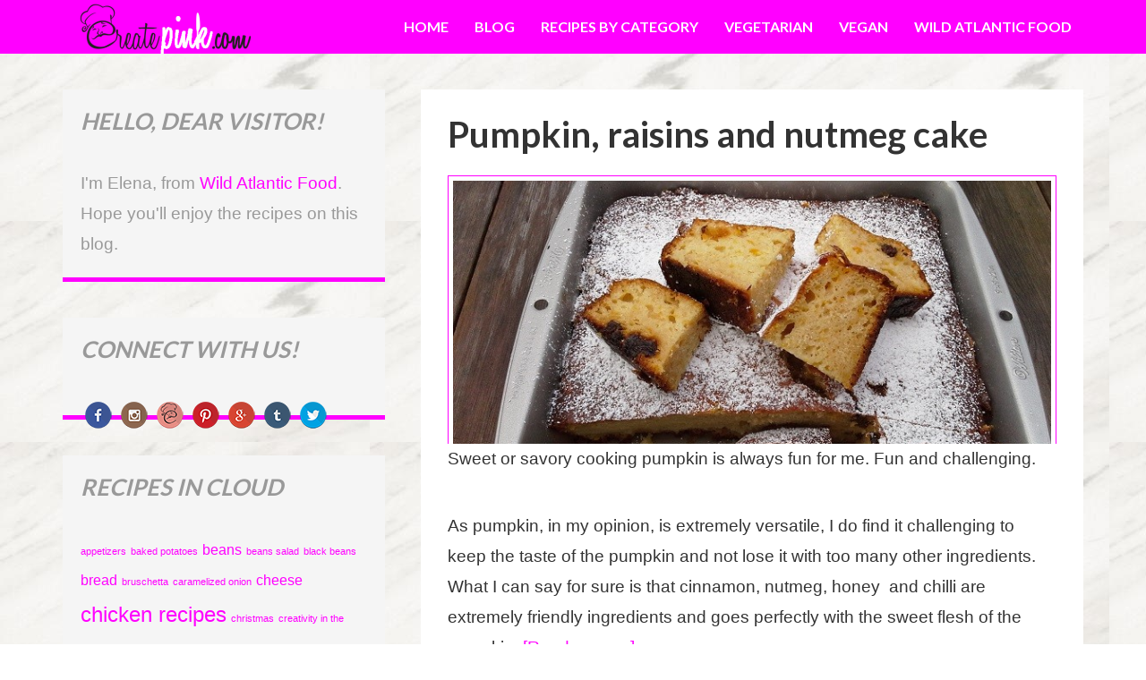

--- FILE ---
content_type: text/html; charset=UTF-8
request_url: http://createpink.com/tag/dessert/
body_size: 14798
content:
<!DOCTYPE html>
<html lang="en-GB">
<head >
<meta charset="UTF-8" />
<meta name="viewport" content="width=device-width, initial-scale=1" />
<meta name="viewport" content="width=device-width, initial-scale=1.0"/><title>Tag: dessert &#x2d; Delicious Easy Homemade Recipes from Sligo, Ireland</title>

<!-- The SEO Framework by Sybre Waaijer -->
<meta name="robots" content="max-snippet:-1,max-image-preview:standard,max-video-preview:-1" />
<link rel="canonical" href="http://createpink.com/tag/dessert/" />
<meta property="og:type" content="website" />
<meta property="og:locale" content="en_GB" />
<meta property="og:site_name" content="Delicious Easy Homemade Recipes from Sligo, Ireland" />
<meta property="og:title" content="Tag: dessert" />
<meta property="og:url" content="http://createpink.com/tag/dessert/" />
<meta property="og:image" content="http://createpink.com/recipes/wp-content/uploads/2015/04/cropped-logo-white.png" />
<meta property="og:image:width" content="330" />
<meta property="og:image:height" content="60" />
<meta name="twitter:card" content="summary_large_image" />
<meta name="twitter:title" content="Tag: dessert" />
<meta name="twitter:image" content="http://createpink.com/recipes/wp-content/uploads/2015/04/cropped-logo-white.png" />
<script type="application/ld+json">{"@context":"https://schema.org","@graph":[{"@type":"WebSite","@id":"http://createpink.com/#/schema/WebSite","url":"http://createpink.com/","name":"Delicious Easy Homemade Recipes from Sligo, Ireland","description":"As usual, unusual! A website about me and my kitchen! Having fun, enjoying life and writing about home made recipes from all over the world!","inLanguage":"en-GB","potentialAction":{"@type":"SearchAction","target":{"@type":"EntryPoint","urlTemplate":"http://createpink.com/search/{search_term_string}/"},"query-input":"required name=search_term_string"},"publisher":{"@type":"Organization","@id":"http://createpink.com/#/schema/Organization","name":"Delicious Easy Homemade Recipes from Sligo, Ireland","url":"http://createpink.com/"}},{"@type":"CollectionPage","@id":"http://createpink.com/tag/dessert/","url":"http://createpink.com/tag/dessert/","name":"Tag: dessert &#x2d; Delicious Easy Homemade Recipes from Sligo, Ireland","inLanguage":"en-GB","isPartOf":{"@id":"http://createpink.com/#/schema/WebSite"},"breadcrumb":{"@type":"BreadcrumbList","@id":"http://createpink.com/#/schema/BreadcrumbList","itemListElement":[{"@type":"ListItem","position":1,"item":"http://createpink.com/","name":"Delicious Easy Homemade Recipes from Sligo, Ireland"},{"@type":"ListItem","position":2,"name":"Tag: dessert"}]}}]}</script>
<!-- / The SEO Framework by Sybre Waaijer | 11.74ms meta | 7.71ms boot -->

<link rel="alternate" type="application/rss+xml" title="Delicious Easy Homemade Recipes from Sligo, Ireland &raquo; Feed" href="http://createpink.com/feed/" />
<link rel="alternate" type="application/rss+xml" title="Delicious Easy Homemade Recipes from Sligo, Ireland &raquo; Comments Feed" href="http://createpink.com/comments/feed/" />
<link rel="alternate" type="application/rss+xml" title="Delicious Easy Homemade Recipes from Sligo, Ireland &raquo; dessert Tag Feed" href="http://createpink.com/tag/dessert/feed/" />
<style id='wp-img-auto-sizes-contain-inline-css' type='text/css'>
img:is([sizes=auto i],[sizes^="auto," i]){contain-intrinsic-size:3000px 1500px}
/*# sourceURL=wp-img-auto-sizes-contain-inline-css */
</style>
<link rel='stylesheet' id='createpink-css' href='http://createpink.com/recipes/wp-content/themes/create-pink/style.css?ver=1.' type='text/css' media='all' />
<style id='wp-emoji-styles-inline-css' type='text/css'>

	img.wp-smiley, img.emoji {
		display: inline !important;
		border: none !important;
		box-shadow: none !important;
		height: 1em !important;
		width: 1em !important;
		margin: 0 0.07em !important;
		vertical-align: -0.1em !important;
		background: none !important;
		padding: 0 !important;
	}
/*# sourceURL=wp-emoji-styles-inline-css */
</style>
<style id='wp-block-library-inline-css' type='text/css'>
:root{--wp-block-synced-color:#7a00df;--wp-block-synced-color--rgb:122,0,223;--wp-bound-block-color:var(--wp-block-synced-color);--wp-editor-canvas-background:#ddd;--wp-admin-theme-color:#007cba;--wp-admin-theme-color--rgb:0,124,186;--wp-admin-theme-color-darker-10:#006ba1;--wp-admin-theme-color-darker-10--rgb:0,107,160.5;--wp-admin-theme-color-darker-20:#005a87;--wp-admin-theme-color-darker-20--rgb:0,90,135;--wp-admin-border-width-focus:2px}@media (min-resolution:192dpi){:root{--wp-admin-border-width-focus:1.5px}}.wp-element-button{cursor:pointer}:root .has-very-light-gray-background-color{background-color:#eee}:root .has-very-dark-gray-background-color{background-color:#313131}:root .has-very-light-gray-color{color:#eee}:root .has-very-dark-gray-color{color:#313131}:root .has-vivid-green-cyan-to-vivid-cyan-blue-gradient-background{background:linear-gradient(135deg,#00d084,#0693e3)}:root .has-purple-crush-gradient-background{background:linear-gradient(135deg,#34e2e4,#4721fb 50%,#ab1dfe)}:root .has-hazy-dawn-gradient-background{background:linear-gradient(135deg,#faaca8,#dad0ec)}:root .has-subdued-olive-gradient-background{background:linear-gradient(135deg,#fafae1,#67a671)}:root .has-atomic-cream-gradient-background{background:linear-gradient(135deg,#fdd79a,#004a59)}:root .has-nightshade-gradient-background{background:linear-gradient(135deg,#330968,#31cdcf)}:root .has-midnight-gradient-background{background:linear-gradient(135deg,#020381,#2874fc)}:root{--wp--preset--font-size--normal:16px;--wp--preset--font-size--huge:42px}.has-regular-font-size{font-size:1em}.has-larger-font-size{font-size:2.625em}.has-normal-font-size{font-size:var(--wp--preset--font-size--normal)}.has-huge-font-size{font-size:var(--wp--preset--font-size--huge)}.has-text-align-center{text-align:center}.has-text-align-left{text-align:left}.has-text-align-right{text-align:right}.has-fit-text{white-space:nowrap!important}#end-resizable-editor-section{display:none}.aligncenter{clear:both}.items-justified-left{justify-content:flex-start}.items-justified-center{justify-content:center}.items-justified-right{justify-content:flex-end}.items-justified-space-between{justify-content:space-between}.screen-reader-text{border:0;clip-path:inset(50%);height:1px;margin:-1px;overflow:hidden;padding:0;position:absolute;width:1px;word-wrap:normal!important}.screen-reader-text:focus{background-color:#ddd;clip-path:none;color:#444;display:block;font-size:1em;height:auto;left:5px;line-height:normal;padding:15px 23px 14px;text-decoration:none;top:5px;width:auto;z-index:100000}html :where(.has-border-color){border-style:solid}html :where([style*=border-top-color]){border-top-style:solid}html :where([style*=border-right-color]){border-right-style:solid}html :where([style*=border-bottom-color]){border-bottom-style:solid}html :where([style*=border-left-color]){border-left-style:solid}html :where([style*=border-width]){border-style:solid}html :where([style*=border-top-width]){border-top-style:solid}html :where([style*=border-right-width]){border-right-style:solid}html :where([style*=border-bottom-width]){border-bottom-style:solid}html :where([style*=border-left-width]){border-left-style:solid}html :where(img[class*=wp-image-]){height:auto;max-width:100%}:where(figure){margin:0 0 1em}html :where(.is-position-sticky){--wp-admin--admin-bar--position-offset:var(--wp-admin--admin-bar--height,0px)}@media screen and (max-width:600px){html :where(.is-position-sticky){--wp-admin--admin-bar--position-offset:0px}}

/*# sourceURL=wp-block-library-inline-css */
</style><style id='global-styles-inline-css' type='text/css'>
:root{--wp--preset--aspect-ratio--square: 1;--wp--preset--aspect-ratio--4-3: 4/3;--wp--preset--aspect-ratio--3-4: 3/4;--wp--preset--aspect-ratio--3-2: 3/2;--wp--preset--aspect-ratio--2-3: 2/3;--wp--preset--aspect-ratio--16-9: 16/9;--wp--preset--aspect-ratio--9-16: 9/16;--wp--preset--color--black: #000000;--wp--preset--color--cyan-bluish-gray: #abb8c3;--wp--preset--color--white: #ffffff;--wp--preset--color--pale-pink: #f78da7;--wp--preset--color--vivid-red: #cf2e2e;--wp--preset--color--luminous-vivid-orange: #ff6900;--wp--preset--color--luminous-vivid-amber: #fcb900;--wp--preset--color--light-green-cyan: #7bdcb5;--wp--preset--color--vivid-green-cyan: #00d084;--wp--preset--color--pale-cyan-blue: #8ed1fc;--wp--preset--color--vivid-cyan-blue: #0693e3;--wp--preset--color--vivid-purple: #9b51e0;--wp--preset--gradient--vivid-cyan-blue-to-vivid-purple: linear-gradient(135deg,rgb(6,147,227) 0%,rgb(155,81,224) 100%);--wp--preset--gradient--light-green-cyan-to-vivid-green-cyan: linear-gradient(135deg,rgb(122,220,180) 0%,rgb(0,208,130) 100%);--wp--preset--gradient--luminous-vivid-amber-to-luminous-vivid-orange: linear-gradient(135deg,rgb(252,185,0) 0%,rgb(255,105,0) 100%);--wp--preset--gradient--luminous-vivid-orange-to-vivid-red: linear-gradient(135deg,rgb(255,105,0) 0%,rgb(207,46,46) 100%);--wp--preset--gradient--very-light-gray-to-cyan-bluish-gray: linear-gradient(135deg,rgb(238,238,238) 0%,rgb(169,184,195) 100%);--wp--preset--gradient--cool-to-warm-spectrum: linear-gradient(135deg,rgb(74,234,220) 0%,rgb(151,120,209) 20%,rgb(207,42,186) 40%,rgb(238,44,130) 60%,rgb(251,105,98) 80%,rgb(254,248,76) 100%);--wp--preset--gradient--blush-light-purple: linear-gradient(135deg,rgb(255,206,236) 0%,rgb(152,150,240) 100%);--wp--preset--gradient--blush-bordeaux: linear-gradient(135deg,rgb(254,205,165) 0%,rgb(254,45,45) 50%,rgb(107,0,62) 100%);--wp--preset--gradient--luminous-dusk: linear-gradient(135deg,rgb(255,203,112) 0%,rgb(199,81,192) 50%,rgb(65,88,208) 100%);--wp--preset--gradient--pale-ocean: linear-gradient(135deg,rgb(255,245,203) 0%,rgb(182,227,212) 50%,rgb(51,167,181) 100%);--wp--preset--gradient--electric-grass: linear-gradient(135deg,rgb(202,248,128) 0%,rgb(113,206,126) 100%);--wp--preset--gradient--midnight: linear-gradient(135deg,rgb(2,3,129) 0%,rgb(40,116,252) 100%);--wp--preset--font-size--small: 13px;--wp--preset--font-size--medium: 20px;--wp--preset--font-size--large: 36px;--wp--preset--font-size--x-large: 42px;--wp--preset--spacing--20: 0.44rem;--wp--preset--spacing--30: 0.67rem;--wp--preset--spacing--40: 1rem;--wp--preset--spacing--50: 1.5rem;--wp--preset--spacing--60: 2.25rem;--wp--preset--spacing--70: 3.38rem;--wp--preset--spacing--80: 5.06rem;--wp--preset--shadow--natural: 6px 6px 9px rgba(0, 0, 0, 0.2);--wp--preset--shadow--deep: 12px 12px 50px rgba(0, 0, 0, 0.4);--wp--preset--shadow--sharp: 6px 6px 0px rgba(0, 0, 0, 0.2);--wp--preset--shadow--outlined: 6px 6px 0px -3px rgb(255, 255, 255), 6px 6px rgb(0, 0, 0);--wp--preset--shadow--crisp: 6px 6px 0px rgb(0, 0, 0);}:where(.is-layout-flex){gap: 0.5em;}:where(.is-layout-grid){gap: 0.5em;}body .is-layout-flex{display: flex;}.is-layout-flex{flex-wrap: wrap;align-items: center;}.is-layout-flex > :is(*, div){margin: 0;}body .is-layout-grid{display: grid;}.is-layout-grid > :is(*, div){margin: 0;}:where(.wp-block-columns.is-layout-flex){gap: 2em;}:where(.wp-block-columns.is-layout-grid){gap: 2em;}:where(.wp-block-post-template.is-layout-flex){gap: 1.25em;}:where(.wp-block-post-template.is-layout-grid){gap: 1.25em;}.has-black-color{color: var(--wp--preset--color--black) !important;}.has-cyan-bluish-gray-color{color: var(--wp--preset--color--cyan-bluish-gray) !important;}.has-white-color{color: var(--wp--preset--color--white) !important;}.has-pale-pink-color{color: var(--wp--preset--color--pale-pink) !important;}.has-vivid-red-color{color: var(--wp--preset--color--vivid-red) !important;}.has-luminous-vivid-orange-color{color: var(--wp--preset--color--luminous-vivid-orange) !important;}.has-luminous-vivid-amber-color{color: var(--wp--preset--color--luminous-vivid-amber) !important;}.has-light-green-cyan-color{color: var(--wp--preset--color--light-green-cyan) !important;}.has-vivid-green-cyan-color{color: var(--wp--preset--color--vivid-green-cyan) !important;}.has-pale-cyan-blue-color{color: var(--wp--preset--color--pale-cyan-blue) !important;}.has-vivid-cyan-blue-color{color: var(--wp--preset--color--vivid-cyan-blue) !important;}.has-vivid-purple-color{color: var(--wp--preset--color--vivid-purple) !important;}.has-black-background-color{background-color: var(--wp--preset--color--black) !important;}.has-cyan-bluish-gray-background-color{background-color: var(--wp--preset--color--cyan-bluish-gray) !important;}.has-white-background-color{background-color: var(--wp--preset--color--white) !important;}.has-pale-pink-background-color{background-color: var(--wp--preset--color--pale-pink) !important;}.has-vivid-red-background-color{background-color: var(--wp--preset--color--vivid-red) !important;}.has-luminous-vivid-orange-background-color{background-color: var(--wp--preset--color--luminous-vivid-orange) !important;}.has-luminous-vivid-amber-background-color{background-color: var(--wp--preset--color--luminous-vivid-amber) !important;}.has-light-green-cyan-background-color{background-color: var(--wp--preset--color--light-green-cyan) !important;}.has-vivid-green-cyan-background-color{background-color: var(--wp--preset--color--vivid-green-cyan) !important;}.has-pale-cyan-blue-background-color{background-color: var(--wp--preset--color--pale-cyan-blue) !important;}.has-vivid-cyan-blue-background-color{background-color: var(--wp--preset--color--vivid-cyan-blue) !important;}.has-vivid-purple-background-color{background-color: var(--wp--preset--color--vivid-purple) !important;}.has-black-border-color{border-color: var(--wp--preset--color--black) !important;}.has-cyan-bluish-gray-border-color{border-color: var(--wp--preset--color--cyan-bluish-gray) !important;}.has-white-border-color{border-color: var(--wp--preset--color--white) !important;}.has-pale-pink-border-color{border-color: var(--wp--preset--color--pale-pink) !important;}.has-vivid-red-border-color{border-color: var(--wp--preset--color--vivid-red) !important;}.has-luminous-vivid-orange-border-color{border-color: var(--wp--preset--color--luminous-vivid-orange) !important;}.has-luminous-vivid-amber-border-color{border-color: var(--wp--preset--color--luminous-vivid-amber) !important;}.has-light-green-cyan-border-color{border-color: var(--wp--preset--color--light-green-cyan) !important;}.has-vivid-green-cyan-border-color{border-color: var(--wp--preset--color--vivid-green-cyan) !important;}.has-pale-cyan-blue-border-color{border-color: var(--wp--preset--color--pale-cyan-blue) !important;}.has-vivid-cyan-blue-border-color{border-color: var(--wp--preset--color--vivid-cyan-blue) !important;}.has-vivid-purple-border-color{border-color: var(--wp--preset--color--vivid-purple) !important;}.has-vivid-cyan-blue-to-vivid-purple-gradient-background{background: var(--wp--preset--gradient--vivid-cyan-blue-to-vivid-purple) !important;}.has-light-green-cyan-to-vivid-green-cyan-gradient-background{background: var(--wp--preset--gradient--light-green-cyan-to-vivid-green-cyan) !important;}.has-luminous-vivid-amber-to-luminous-vivid-orange-gradient-background{background: var(--wp--preset--gradient--luminous-vivid-amber-to-luminous-vivid-orange) !important;}.has-luminous-vivid-orange-to-vivid-red-gradient-background{background: var(--wp--preset--gradient--luminous-vivid-orange-to-vivid-red) !important;}.has-very-light-gray-to-cyan-bluish-gray-gradient-background{background: var(--wp--preset--gradient--very-light-gray-to-cyan-bluish-gray) !important;}.has-cool-to-warm-spectrum-gradient-background{background: var(--wp--preset--gradient--cool-to-warm-spectrum) !important;}.has-blush-light-purple-gradient-background{background: var(--wp--preset--gradient--blush-light-purple) !important;}.has-blush-bordeaux-gradient-background{background: var(--wp--preset--gradient--blush-bordeaux) !important;}.has-luminous-dusk-gradient-background{background: var(--wp--preset--gradient--luminous-dusk) !important;}.has-pale-ocean-gradient-background{background: var(--wp--preset--gradient--pale-ocean) !important;}.has-electric-grass-gradient-background{background: var(--wp--preset--gradient--electric-grass) !important;}.has-midnight-gradient-background{background: var(--wp--preset--gradient--midnight) !important;}.has-small-font-size{font-size: var(--wp--preset--font-size--small) !important;}.has-medium-font-size{font-size: var(--wp--preset--font-size--medium) !important;}.has-large-font-size{font-size: var(--wp--preset--font-size--large) !important;}.has-x-large-font-size{font-size: var(--wp--preset--font-size--x-large) !important;}
/*# sourceURL=global-styles-inline-css */
</style>

<style id='classic-theme-styles-inline-css' type='text/css'>
/*! This file is auto-generated */
.wp-block-button__link{color:#fff;background-color:#32373c;border-radius:9999px;box-shadow:none;text-decoration:none;padding:calc(.667em + 2px) calc(1.333em + 2px);font-size:1.125em}.wp-block-file__button{background:#32373c;color:#fff;text-decoration:none}
/*# sourceURL=/wp-includes/css/classic-themes.min.css */
</style>
<link rel='stylesheet' id='contact-form-7-css' href='http://createpink.com/recipes/wp-content/plugins/contact-form-7/includes/css/styles.css?ver=6.0.4' type='text/css' media='all' />
<style id='akismet-widget-style-inline-css' type='text/css'>

			.a-stats {
				--akismet-color-mid-green: #357b49;
				--akismet-color-white: #fff;
				--akismet-color-light-grey: #f6f7f7;

				max-width: 350px;
				width: auto;
			}

			.a-stats * {
				all: unset;
				box-sizing: border-box;
			}

			.a-stats strong {
				font-weight: 600;
			}

			.a-stats a.a-stats__link,
			.a-stats a.a-stats__link:visited,
			.a-stats a.a-stats__link:active {
				background: var(--akismet-color-mid-green);
				border: none;
				box-shadow: none;
				border-radius: 8px;
				color: var(--akismet-color-white);
				cursor: pointer;
				display: block;
				font-family: -apple-system, BlinkMacSystemFont, 'Segoe UI', 'Roboto', 'Oxygen-Sans', 'Ubuntu', 'Cantarell', 'Helvetica Neue', sans-serif;
				font-weight: 500;
				padding: 12px;
				text-align: center;
				text-decoration: none;
				transition: all 0.2s ease;
			}

			/* Extra specificity to deal with TwentyTwentyOne focus style */
			.widget .a-stats a.a-stats__link:focus {
				background: var(--akismet-color-mid-green);
				color: var(--akismet-color-white);
				text-decoration: none;
			}

			.a-stats a.a-stats__link:hover {
				filter: brightness(110%);
				box-shadow: 0 4px 12px rgba(0, 0, 0, 0.06), 0 0 2px rgba(0, 0, 0, 0.16);
			}

			.a-stats .count {
				color: var(--akismet-color-white);
				display: block;
				font-size: 1.5em;
				line-height: 1.4;
				padding: 0 13px;
				white-space: nowrap;
			}
		
/*# sourceURL=akismet-widget-style-inline-css */
</style>
<link rel='stylesheet' id='slb_core-css' href='http://createpink.com/recipes/wp-content/plugins/simple-lightbox/client/css/app.css?ver=2.9.3' type='text/css' media='all' />
<link rel='stylesheet' id='rating_style-css' href='http://createpink.com/recipes/wp-content/plugins/all-in-one-schemaorg-rich-snippets/css/jquery.rating.css?ver=1.0' type='text/css' media='all' />
<link rel='stylesheet' id='bsf_style-css' href='http://createpink.com/recipes/wp-content/plugins/all-in-one-schemaorg-rich-snippets/css/style.css?ver=1.0' type='text/css' media='all' />
<script type="text/javascript" src="http://createpink.com/recipes/wp-includes/js/jquery/jquery.min.js?ver=3.7.1" id="jquery-core-js"></script>
<script type="text/javascript" src="http://createpink.com/recipes/wp-includes/js/jquery/jquery-migrate.min.js?ver=3.4.1" id="jquery-migrate-js"></script>
<script type="text/javascript" src="http://createpink.com/recipes/wp-content/plugins/all-in-one-schemaorg-rich-snippets/js/jquery.rating.min.js" id="jquery_rating-js"></script>
<link rel="https://api.w.org/" href="http://createpink.com/wp-json/" /><link rel="alternate" title="JSON" type="application/json" href="http://createpink.com/wp-json/wp/v2/tags/38" /><link rel="EditURI" type="application/rsd+xml" title="RSD" href="http://createpink.com/recipes/xmlrpc.php?rsd" />
<script type="text/javascript">var ajaxurl = "http://createpink.com/recipes/wp-admin/admin-ajax.php";</script>
<script async src="http://pagead2.googlesyndication.com/pagead/js/adsbygoogle.js"></script>
<script>
(adsbygoogle = window.adsbygoogle || []).push({
google_ad_client: "ca-pub-3603501103172276",
enable_page_level_ads: true,
tag_partner: "genesis"
});
</script><style type="text/css">.site-title a { background: url(http://createpink.com/recipes/wp-content/uploads/2015/04/cropped-logo-white.png) no-repeat !important; }</style>
	
<!-- Google Tag Manager -->
<script>(function(w,d,s,l,i){w[l]=w[l]||[];w[l].push({'gtm.start':
new Date().getTime(),event:'gtm.js'});var f=d.getElementsByTagName(s)[0],
j=d.createElement(s),dl=l!='dataLayer'?'&l='+l:'';j.async=true;j.src=
'https://www.googletagmanager.com/gtm.js?id='+i+dl;f.parentNode.insertBefore(j,f);
})(window,document,'script','dataLayer','GTM-PQTJTDM');</script>
<!-- End Google Tag Manager -->

<style id="sccss">/* CSS for different widgets and plugins that I don't want to add into the child theme */

#snippet-box {width:100%}

/* sign up form */

#mc_embed_signup {background-color: #f06ba7;
border-radius: 5px;
color:white;}
/* div 50% pt btn*/
.half {
  width:50%;
  text-align:center;
  float:left;
}
/* Buttons */
.btn-blue {
  background: #3498db;
  background-image: -webkit-linear-gradient(top, #3498db, #2980b9);
  background-image: -moz-linear-gradient(top, #3498db, #2980b9);
  background-image: -ms-linear-gradient(top, #3498db, #2980b9);
  background-image: -o-linear-gradient(top, #3498db, #2980b9);
  background-image: linear-gradient(to bottom, #3498db, #2980b9);
  -webkit-border-radius: 10;
  -moz-border-radius: 10;
  border-radius: 10px;
  font-family: Arial;
  color: #ffffff;
  font-size: 20px;
  padding: 10px 20px 10px 20px;
  text-decoration: none;
  display: inline-block;
  margin-right:30px;
}

.btn-blue:hover {
  background: #3cb0fd;
  background-image: -webkit-linear-gradient(top, #3cb0fd, #3498db);
  background-image: -moz-linear-gradient(top, #3cb0fd, #3498db);
  background-image: -ms-linear-gradient(top, #3cb0fd, #3498db);
  background-image: -o-linear-gradient(top, #3cb0fd, #3498db);
  background-image: linear-gradient(to bottom, #3cb0fd, #3498db);
  text-decoration: none;
}

.btn-blue a {color:#fff}

/* recipe div  */
.recipe {
    border: 2px solid #a1a1a1;
    padding: 10px 40px; 
    background: #ffcccc;
    border-radius: 5px;
}

/* HIDE MOODY MoodThingy TITLE */
#t {display:none;}

/* Stele in linie */

.star-img img
{
     float:left;
}

/* Sprite Social Icons */
.sprite { background: url('http://createpink.com/recipes/wp-content/themes/create-pink/images/social-sprite.png') no-repeat top left; width: 30px; height: 30px; float:left; margin:5px;
}

.sprite.linkedin { background-position: 0px 0px;  } 
.sprite.behance { background-position: 0px -40px;  } 
.sprite.blogger { background-position: 0px -80px;  } 
.sprite.createpink { background-position: 0px -120px;  } 
.sprite.evernote { background-position: 0px -160px;  } 
.sprite.facebook { background-position: 0px -200px;  } 
.sprite.flickr { background-position: 0px -240px;  } 
.sprite.googleplus { background-position: 0px -280px;  } 
.sprite.instagram { background-position: 0px -320px;  } 
.sprite.pinterest { background-position: 0px -360px;  } 
.sprite.skype { background-position: 0px -400px;  } 
.sprite.tumblr { background-position: 0px -440px;  } 
.sprite.twitter { background-position: 0px -480px;  }

/******** SUMO BADGE *********/
#sumotest-badge, .sumome-scrollbox-link {display:none!important;}
.logged-in #sumotest-badge {display:block!important;}</style></head>
<body class="archive tag tag-dessert tag-38 wp-theme-genesis wp-child-theme-create-pink custom-header header-image sidebar-content genesis-breadcrumbs-hidden genesis-footer-widgets-visible" itemscope itemtype="https://schema.org/WebPage">	
<!-- Google Tag Manager (noscript) -->
<noscript><iframe src="https://www.googletagmanager.com/ns.html?id=GTM-PQTJTDM"
height="0" width="0" style="display:none;visibility:hidden"></iframe></noscript>
<!-- End Google Tag Manager (noscript) -->

<div class="site-container"><header class="site-header" itemscope itemtype="https://schema.org/WPHeader"><div class="wrap"><div class="title-area"><p class="site-title" itemprop="headline"><a href="http://createpink.com/">Delicious Easy Homemade Recipes from Sligo, Ireland</a></p></div><div class="widget-area header-widget-area"><section id="nav_menu-6" class="widget widget_nav_menu"><div class="widget-wrap"><nav class="nav-header" itemscope itemtype="https://schema.org/SiteNavigationElement"><ul id="menu-main-menu" class="menu genesis-nav-menu"><li id="menu-item-697" class="menu-item menu-item-type-custom menu-item-object-custom menu-item-home menu-item-697"><a href="http://createpink.com/" itemprop="url"><span itemprop="name">Home</span></a></li>
<li id="menu-item-762" class="menu-item menu-item-type-taxonomy menu-item-object-category menu-item-has-children menu-item-762"><a href="http://createpink.com/category/blog/" itemprop="url"><span itemprop="name">Blog</span></a>
<ul class="sub-menu">
	<li id="menu-item-761" class="menu-item menu-item-type-taxonomy menu-item-object-category menu-item-761"><a href="http://createpink.com/category/creativity-in-the-kitchen/" itemprop="url"><span itemprop="name">Creativity in the kitchen</span></a></li>
	<li id="menu-item-763" class="menu-item menu-item-type-taxonomy menu-item-object-category menu-item-763"><a href="http://createpink.com/category/breakfast-time/" itemprop="url"><span itemprop="name">Breakfast time</span></a></li>
</ul>
</li>
<li id="menu-item-1328" class="menu-item menu-item-type-custom menu-item-object-custom menu-item-has-children menu-item-1328"><a href="#" itemprop="url"><span itemprop="name">Recipes by category</span></a>
<ul class="sub-menu">
	<li id="menu-item-1050" class="menu-item menu-item-type-taxonomy menu-item-object-category menu-item-1050"><a href="http://createpink.com/category/main-courses/" itemprop="url"><span itemprop="name">Main courses</span></a></li>
	<li id="menu-item-1051" class="menu-item menu-item-type-taxonomy menu-item-object-category menu-item-1051"><a href="http://createpink.com/category/desserts/" itemprop="url"><span itemprop="name">Desserts</span></a></li>
	<li id="menu-item-1052" class="menu-item menu-item-type-taxonomy menu-item-object-category menu-item-1052"><a href="http://createpink.com/category/appetizers/" itemprop="url"><span itemprop="name">Appetizers</span></a></li>
	<li id="menu-item-1053" class="menu-item menu-item-type-taxonomy menu-item-object-category menu-item-1053"><a href="http://createpink.com/category/soup/" itemprop="url"><span itemprop="name">Soups</span></a></li>
</ul>
</li>
<li id="menu-item-1131" class="menu-item menu-item-type-taxonomy menu-item-object-category menu-item-1131"><a href="http://createpink.com/category/vegetarian-recipes/" itemprop="url"><span itemprop="name">Vegetarian</span></a></li>
<li id="menu-item-1327" class="menu-item menu-item-type-taxonomy menu-item-object-category menu-item-has-children menu-item-1327"><a href="http://createpink.com/category/vegan-recipes/" itemprop="url"><span itemprop="name">Vegan</span></a>
<ul class="sub-menu">
	<li id="menu-item-1644" class="menu-item menu-item-type-taxonomy menu-item-object-category menu-item-1644"><a href="http://createpink.com/category/raw-vegan/" itemprop="url"><span itemprop="name">Raw Vegan</span></a></li>
</ul>
</li>
<li id="menu-item-1729" class="menu-item menu-item-type-custom menu-item-object-custom menu-item-1729"><a href="http://wildatlanticfood.ie" itemprop="url"><span itemprop="name">Wild Atlantic Food</span></a></li>
</ul></nav></div></section>
</div></div></header><div class="site-inner"><div class="content-sidebar-wrap"><main class="content"><article class="post-977 post type-post status-publish format-standard has-post-thumbnail category-blog category-creativity-in-the-kitchen category-desserts tag-cake tag-dessert tag-pumpkin tag-pumpkin-cake entry" aria-label="Pumpkin, raisins and nutmeg cake" itemscope itemtype="https://schema.org/CreativeWork"><header class="entry-header"><h2 class="entry-title" itemprop="headline"><a class="entry-title-link" rel="bookmark" href="http://createpink.com/pumpkin-sultanas-nutmeg-cake/">Pumpkin, raisins and nutmeg cake</a></h2>
</header><div class="featured"><a href="http://createpink.com/pumpkin-sultanas-nutmeg-cake/" title="Pumpkin, raisins and nutmeg cake" class="featured-img-link"><img width="700" height="393" src="http://createpink.com/recipes/wp-content/uploads/2014/11/pumpkin-cake.jpg" class="post-image featured-img" alt="pumpkin cake" decoding="async" srcset="http://createpink.com/recipes/wp-content/uploads/2014/11/pumpkin-cake.jpg 700w, http://createpink.com/recipes/wp-content/uploads/2014/11/pumpkin-cake-300x168.jpg 300w, http://createpink.com/recipes/wp-content/uploads/2014/11/pumpkin-cake-200x112.jpg 200w" sizes="(max-width: 700px) 100vw, 700px" /></a></div><div class="entry-content" itemprop="text"><p>Sweet or savory cooking pumpkin is always fun for me. Fun and challenging.</p>
<p>As pumpkin, in my opinion, is extremely versatile, I do find it challenging to keep the taste of the pumpkin and not lose it with too many other ingredients. What I can say for sure is that cinnamon, nutmeg, honey  and chilli are extremely friendly ingredients and goes perfectly with the sweet flesh of the pumpkin. <a href="http://createpink.com/pumpkin-sultanas-nutmeg-cake/#more-977" class="more-link">[Read more&#8230;]</a></p>
</div><footer class="entry-footer"></footer></article><article class="post-837 post type-post status-publish format-standard has-post-thumbnail category-breakfast-time category-creativity-in-the-kitchen category-desserts tag-apple-rolls tag-caramel-sauce tag-dessert entry" aria-label="Apple rolls with caramel" itemscope itemtype="https://schema.org/CreativeWork"><header class="entry-header"><h2 class="entry-title" itemprop="headline"><a class="entry-title-link" rel="bookmark" href="http://createpink.com/apple-rolls-with-caramel/">Apple rolls with caramel</a></h2>
</header><div class="featured"><a href="http://createpink.com/apple-rolls-with-caramel/" title="Apple rolls with caramel" class="featured-img-link"><img width="800" height="450" src="http://createpink.com/recipes/wp-content/uploads/2013/08/apple-rolls-with-caramel-sauce.png" class="post-image featured-img" alt="apple rolls with caramel sauce" decoding="async" loading="lazy" srcset="http://createpink.com/recipes/wp-content/uploads/2013/08/apple-rolls-with-caramel-sauce.png 800w, http://createpink.com/recipes/wp-content/uploads/2013/08/apple-rolls-with-caramel-sauce-300x168.png 300w, http://createpink.com/recipes/wp-content/uploads/2013/08/apple-rolls-with-caramel-sauce-338x190.png 338w, http://createpink.com/recipes/wp-content/uploads/2013/08/apple-rolls-with-caramel-sauce-450x253.png 450w, http://createpink.com/recipes/wp-content/uploads/2013/08/apple-rolls-with-caramel-sauce-257x144.png 257w" sizes="auto, (max-width: 800px) 100vw, 800px" /></a></div><div class="entry-content" itemprop="text"><p>The scent of cinnamon covered apples made everyone coming to the kitchen!</p>
<p>All you need:<br />
 <a href="http://createpink.com/apple-rolls-with-caramel/#more-837" class="more-link">[Read more&#8230;]</a></p>
</div><footer class="entry-footer"></footer></article><article class="post-809 post type-post status-publish format-standard has-post-thumbnail category-breakfast-time category-creativity-in-the-kitchen category-desserts tag-crepe-suzette tag-dessert tag-pancakes tag-strawberry entry" aria-label="Crepes with strawberry confiture" itemscope itemtype="https://schema.org/CreativeWork"><header class="entry-header"><h2 class="entry-title" itemprop="headline"><a class="entry-title-link" rel="bookmark" href="http://createpink.com/crepes-suzette/">Crepes with strawberry confiture</a></h2>
</header><div class="featured"><a href="http://createpink.com/crepes-suzette/" title="Crepes with strawberry confiture" class="featured-img-link"><img width="800" height="450" src="http://createpink.com/recipes/wp-content/uploads/2013/08/pancakes-with-strawberry-sauce.jpg" class="post-image featured-img" alt="pancakes with strawberry sauce" decoding="async" loading="lazy" srcset="http://createpink.com/recipes/wp-content/uploads/2013/08/pancakes-with-strawberry-sauce.jpg 800w, http://createpink.com/recipes/wp-content/uploads/2013/08/pancakes-with-strawberry-sauce-300x168.jpg 300w, http://createpink.com/recipes/wp-content/uploads/2013/08/pancakes-with-strawberry-sauce-338x190.jpg 338w, http://createpink.com/recipes/wp-content/uploads/2013/08/pancakes-with-strawberry-sauce-450x253.jpg 450w, http://createpink.com/recipes/wp-content/uploads/2013/08/pancakes-with-strawberry-sauce-257x144.jpg 257w" sizes="auto, (max-width: 800px) 100vw, 800px" /></a></div><div class="entry-content" itemprop="text"><p>Crepes, a paper thin crepe that can be filled with all sorts of sweet things. <a href="http://createpink.com/pretzel-smores/">Chocolate</a>, cheese, fruit, everything you like! If not using sugar you can fill this crepes with meet, cheese, vegetables, salads and serve them as appetizer. Delicious anyway! <a href="http://createpink.com/crepes-suzette/#more-809" class="more-link">[Read more&#8230;]</a></p>
</div><footer class="entry-footer"></footer></article><article class="post-677 post type-post status-publish format-standard has-post-thumbnail category-blog category-creativity-in-the-kitchen category-desserts tag-creativity-in-the-kitchen-2 tag-dessert entry" aria-label="PRETZEL S’MORES" itemscope itemtype="https://schema.org/CreativeWork"><header class="entry-header"><h2 class="entry-title" itemprop="headline"><a class="entry-title-link" rel="bookmark" href="http://createpink.com/pretzel-smores/">PRETZEL S’MORES</a></h2>
</header><div class="featured"><a href="http://createpink.com/pretzel-smores/" title="PRETZEL S’MORES" class="featured-img-link"><img width="700" height="450" src="http://createpink.com/recipes/wp-content/uploads/2013/07/brezel-4-700.jpg" class="post-image featured-img" alt="pretzel S&#039;mores" decoding="async" loading="lazy" srcset="http://createpink.com/recipes/wp-content/uploads/2013/07/brezel-4-700.jpg 700w, http://createpink.com/recipes/wp-content/uploads/2013/07/brezel-4-700-300x192.jpg 300w" sizes="auto, (max-width: 700px) 100vw, 700px" /></a></div><div class="entry-content" itemprop="text"><p>This is a delicious and incredible easy to do treat! It has everything: chocolate, marshmallows, and a delicious and crunchy pretzel!</p>
<p>I think this little treats are a win win, you get salty and sweet in one bite.<br />
The kid in me is free to dream again and to enjoy making these fabulous and addictive treats! <a href="http://createpink.com/pretzel-smores/#more-677" class="more-link">[Read more&#8230;]</a></p>
</div><footer class="entry-footer"></footer></article><article class="post-406 post type-post status-publish format-image has-post-thumbnail category-creativity-in-the-kitchen category-desserts tag-dessert tag-marshmallow tag-nuttella post_format-post-format-image entry" aria-label="Nutella Marshmallow Turnover" itemscope itemtype="https://schema.org/CreativeWork"><header class="entry-header"><h2 class="entry-title" itemprop="headline"><a class="entry-title-link" rel="bookmark" href="http://createpink.com/nutella-marshmallow-turnover/">Nutella Marshmallow Turnover</a></h2>
</header><div class="featured"><a href="http://createpink.com/nutella-marshmallow-turnover/" title="Nutella Marshmallow Turnover" class="featured-img-link"><img width="700" height="450" src="http://createpink.com/recipes/wp-content/uploads/2013/05/Nutella-Marshmallow-Turnover1.jpg" class="post-image featured-img" alt="nutella marshmallow turnover" decoding="async" loading="lazy" srcset="http://createpink.com/recipes/wp-content/uploads/2013/05/Nutella-Marshmallow-Turnover1.jpg 700w, http://createpink.com/recipes/wp-content/uploads/2013/05/Nutella-Marshmallow-Turnover1-300x192.jpg 300w" sizes="auto, (max-width: 700px) 100vw, 700px" /></a></div><div class="entry-content" itemprop="text"><p>Nutella, puff pastry and marshmallow! Love it!</p>
<p> <a href="http://createpink.com/nutella-marshmallow-turnover/#more-406" class="more-link">[Read more&#8230;]</a></p>
</div><footer class="entry-footer"></footer></article></main><aside class="sidebar sidebar-primary widget-area" role="complementary" aria-label="Primary Sidebar" itemscope itemtype="https://schema.org/WPSideBar"><section id="text-17" class="widget widget_text"><div class="widget-wrap"><h4 class="widget-title widgettitle">Hello, dear visitor!</h4>
			<div class="textwidget">I'm Elena, from <a href="http://wildatlanticfood.com" target="_blank"> Wild Atlantic Food</a>. Hope you'll enjoy the recipes on this blog. </div>
		</div></section>
<section id="text-12" class="widget widget_text"><div class="widget-wrap"><h4 class="widget-title widgettitle">Connect with us!</h4>
			<div class="textwidget"><a href="https://www.facebook.com/best.world.recipes" target="_blank"><div class='sprite facebook'></div></a>
<a href="http://instagram.com/lacramioara_gheghici" target="_blank"><div class='sprite instagram'></div></a>
<a href="http://createpink.com"><div class='sprite createpink'></div></a>
<a href="http://www.pinterest.com/pinkrecipes/" target="_blank"><div class='sprite pinterest'></div></a>
<a href="http://google.com/+CreatePink/" target="_blank"><div class='sprite googleplus'></div></a>
<a href="http://createpink.tumblr.com/" target="_blank"><div class='sprite tumblr'></div></a>
<a href="https://twitter.com/CreatePinkCom" target="_blank"><div class='sprite twitter'></div></a></div>
		</div></section>
<section id="tag_cloud-2" class="widget widget_tag_cloud"><div class="widget-wrap"><h4 class="widget-title widgettitle">Recipes in Cloud</h4>
<div class="tagcloud"><a href="http://createpink.com/tag/appetizers-2/" class="tag-cloud-link tag-link-120 tag-link-position-1" style="font-size: 8pt;" aria-label="appetizers (2 items)">appetizers</a>
<a href="http://createpink.com/tag/baked-potatoes/" class="tag-cloud-link tag-link-129 tag-link-position-2" style="font-size: 8pt;" aria-label="baked potatoes (2 items)">baked potatoes</a>
<a href="http://createpink.com/tag/beans/" class="tag-cloud-link tag-link-177 tag-link-position-3" style="font-size: 12pt;" aria-label="beans (3 items)">beans</a>
<a href="http://createpink.com/tag/beans-salad/" class="tag-cloud-link tag-link-180 tag-link-position-4" style="font-size: 8pt;" aria-label="beans salad (2 items)">beans salad</a>
<a href="http://createpink.com/tag/black-beans/" class="tag-cloud-link tag-link-178 tag-link-position-5" style="font-size: 8pt;" aria-label="black beans (2 items)">black beans</a>
<a href="http://createpink.com/tag/bread/" class="tag-cloud-link tag-link-171 tag-link-position-6" style="font-size: 12pt;" aria-label="bread (3 items)">bread</a>
<a href="http://createpink.com/tag/bruschetta/" class="tag-cloud-link tag-link-133 tag-link-position-7" style="font-size: 8pt;" aria-label="bruschetta (2 items)">bruschetta</a>
<a href="http://createpink.com/tag/caramelized-onion/" class="tag-cloud-link tag-link-181 tag-link-position-8" style="font-size: 8pt;" aria-label="caramelized onion (2 items)">caramelized onion</a>
<a href="http://createpink.com/tag/cheese/" class="tag-cloud-link tag-link-26 tag-link-position-9" style="font-size: 12pt;" aria-label="cheese (3 items)">cheese</a>
<a href="http://createpink.com/tag/chicken-recipes/" class="tag-cloud-link tag-link-32 tag-link-position-10" style="font-size: 18pt;" aria-label="chicken recipes (5 items)">chicken recipes</a>
<a href="http://createpink.com/tag/christmas/" class="tag-cloud-link tag-link-264 tag-link-position-11" style="font-size: 8pt;" aria-label="christmas (2 items)">christmas</a>
<a href="http://createpink.com/tag/creativity-in-the-kitchen-2/" class="tag-cloud-link tag-link-122 tag-link-position-12" style="font-size: 8pt;" aria-label="creativity in the kitchen (2 items)">creativity in the kitchen</a>
<a href="http://createpink.com/tag/delicious-vegetarian-recipes/" class="tag-cloud-link tag-link-279 tag-link-position-13" style="font-size: 18pt;" aria-label="delicious vegetarian recipes (5 items)">delicious vegetarian recipes</a>
<a href="http://createpink.com/tag/dessert/" class="tag-cloud-link tag-link-38 tag-link-position-14" style="font-size: 18pt;" aria-label="dessert (5 items)">dessert</a>
<a href="http://createpink.com/tag/easy-recipes/" class="tag-cloud-link tag-link-41 tag-link-position-15" style="font-size: 15.333333333333pt;" aria-label="easy recipes (4 items)">easy recipes</a>
<a href="http://createpink.com/tag/finger-food/" class="tag-cloud-link tag-link-45 tag-link-position-16" style="font-size: 12pt;" aria-label="finger food (3 items)">finger food</a>
<a href="http://createpink.com/tag/homemade/" class="tag-cloud-link tag-link-141 tag-link-position-17" style="font-size: 8pt;" aria-label="homemade (2 items)">homemade</a>
<a href="http://createpink.com/tag/homemade-pasta/" class="tag-cloud-link tag-link-142 tag-link-position-18" style="font-size: 8pt;" aria-label="homemade pasta (2 items)">homemade pasta</a>
<a href="http://createpink.com/tag/hummus/" class="tag-cloud-link tag-link-54 tag-link-position-19" style="font-size: 12pt;" aria-label="hummus (3 items)">hummus</a>
<a href="http://createpink.com/tag/lentils/" class="tag-cloud-link tag-link-63 tag-link-position-20" style="font-size: 8pt;" aria-label="lentils (2 items)">lentils</a>
<a href="http://createpink.com/tag/low-fat-recipes/" class="tag-cloud-link tag-link-66 tag-link-position-21" style="font-size: 8pt;" aria-label="low fat recipes (2 items)">low fat recipes</a>
<a href="http://createpink.com/tag/mint-sauce/" class="tag-cloud-link tag-link-70 tag-link-position-22" style="font-size: 8pt;" aria-label="mint sauce (2 items)">mint sauce</a>
<a href="http://createpink.com/tag/mozzarella/" class="tag-cloud-link tag-link-71 tag-link-position-23" style="font-size: 8pt;" aria-label="mozzarella (2 items)">mozzarella</a>
<a href="http://createpink.com/tag/muffins/" class="tag-cloud-link tag-link-73 tag-link-position-24" style="font-size: 15.333333333333pt;" aria-label="muffins (4 items)">muffins</a>
<a href="http://createpink.com/tag/nut/" class="tag-cloud-link tag-link-273 tag-link-position-25" style="font-size: 8pt;" aria-label="nut (2 items)">nut</a>
<a href="http://createpink.com/tag/onion/" class="tag-cloud-link tag-link-127 tag-link-position-26" style="font-size: 8pt;" aria-label="onion (2 items)">onion</a>
<a href="http://createpink.com/tag/pasta/" class="tag-cloud-link tag-link-139 tag-link-position-27" style="font-size: 8pt;" aria-label="pasta (2 items)">pasta</a>
<a href="http://createpink.com/tag/peas/" class="tag-cloud-link tag-link-183 tag-link-position-28" style="font-size: 8pt;" aria-label="peas (2 items)">peas</a>
<a href="http://createpink.com/tag/potatoes-recipes/" class="tag-cloud-link tag-link-130 tag-link-position-29" style="font-size: 12pt;" aria-label="potatoes recipes (3 items)">potatoes recipes</a>
<a href="http://createpink.com/tag/quick-snack/" class="tag-cloud-link tag-link-80 tag-link-position-30" style="font-size: 12pt;" aria-label="quick snack (3 items)">quick snack</a>
<a href="http://createpink.com/tag/salad/" class="tag-cloud-link tag-link-179 tag-link-position-31" style="font-size: 15.333333333333pt;" aria-label="salad (4 items)">salad</a>
<a href="http://createpink.com/tag/salmon/" class="tag-cloud-link tag-link-85 tag-link-position-32" style="font-size: 8pt;" aria-label="salmon (2 items)">salmon</a>
<a href="http://createpink.com/tag/snack/" class="tag-cloud-link tag-link-92 tag-link-position-33" style="font-size: 12pt;" aria-label="snack (3 items)">snack</a>
<a href="http://createpink.com/tag/strawberry/" class="tag-cloud-link tag-link-101 tag-link-position-34" style="font-size: 8pt;" aria-label="strawberry (2 items)">strawberry</a>
<a href="http://createpink.com/tag/vegan/" class="tag-cloud-link tag-link-259 tag-link-position-35" style="font-size: 18pt;" aria-label="vegan (5 items)">vegan</a>
<a href="http://createpink.com/tag/vegan-burger/" class="tag-cloud-link tag-link-261 tag-link-position-36" style="font-size: 8pt;" aria-label="vegan burger (2 items)">vegan burger</a>
<a href="http://createpink.com/tag/vegan-desserts/" class="tag-cloud-link tag-link-318 tag-link-position-37" style="font-size: 8pt;" aria-label="vegan desserts (2 items)">vegan desserts</a>
<a href="http://createpink.com/tag/vegan-food/" class="tag-cloud-link tag-link-320 tag-link-position-38" style="font-size: 12pt;" aria-label="vegan food (3 items)">vegan food</a>
<a href="http://createpink.com/tag/vegan-recipes/" class="tag-cloud-link tag-link-308 tag-link-position-39" style="font-size: 12pt;" aria-label="vegan recipes (3 items)">vegan recipes</a>
<a href="http://createpink.com/tag/vegan-salad/" class="tag-cloud-link tag-link-316 tag-link-position-40" style="font-size: 8pt;" aria-label="vegan salad (2 items)">vegan salad</a>
<a href="http://createpink.com/tag/vegetarian/" class="tag-cloud-link tag-link-260 tag-link-position-41" style="font-size: 22pt;" aria-label="vegetarian (7 items)">vegetarian</a>
<a href="http://createpink.com/tag/vegetarian-food/" class="tag-cloud-link tag-link-319 tag-link-position-42" style="font-size: 18pt;" aria-label="vegetarian food (5 items)">vegetarian food</a>
<a href="http://createpink.com/tag/vegetarian-recipes/" class="tag-cloud-link tag-link-309 tag-link-position-43" style="font-size: 12pt;" aria-label="vegetarian recipes (3 items)">vegetarian recipes</a>
<a href="http://createpink.com/tag/vegetarian-salad/" class="tag-cloud-link tag-link-317 tag-link-position-44" style="font-size: 12pt;" aria-label="vegetarian salad (3 items)">vegetarian salad</a>
<a href="http://createpink.com/tag/zucchini/" class="tag-cloud-link tag-link-117 tag-link-position-45" style="font-size: 8pt;" aria-label="zucchini (2 items)">zucchini</a></div>
</div></section>
<section id="featured-post-2" class="widget featured-content featuredpost"><div class="widget-wrap"><article class="post-1688 post type-post status-publish format-standard has-post-thumbnail category-appetizers category-blog category-breakfast-time category-creativity-in-the-kitchen category-main-courses tag-cheese tag-cheese-balls tag-goat-cheese tag-grilled-watermelon tag-prosciutto tag-watermelon entry" aria-label="Surprise &#8220;snowballs&#8221; &#8211; grilled watermelon with pistachio and goat cheese"><a href="http://createpink.com/surprise-snowballs-grilled-watermelon-with-pistachio-and-goat-cheese/" class="alignleft" aria-hidden="true" tabindex="-1"><img width="80" height="80" src="http://createpink.com/recipes/wp-content/uploads/2015/07/watermelon-snowballs-02-80x80.jpg" class="entry-image attachment-post" alt="" itemprop="image" decoding="async" loading="lazy" srcset="http://createpink.com/recipes/wp-content/uploads/2015/07/watermelon-snowballs-02-80x80.jpg 80w, http://createpink.com/recipes/wp-content/uploads/2015/07/watermelon-snowballs-02-150x150.jpg 150w" sizes="auto, (max-width: 80px) 100vw, 80px" /></a><header class="entry-header"><h2 class="entry-title" itemprop="headline"><a href="http://createpink.com/surprise-snowballs-grilled-watermelon-with-pistachio-and-goat-cheese/">Surprise &#8220;snowballs&#8221; &#8211; grilled watermelon with pistachio and goat cheese</a></h2></header><div class="entry-content"><p>I&#8217;ve never thought about cooking watermelon. Until the other day this seemed outrageous to me to “spoil” the juicy, tasty, divine watermelon by cooking it.</p>
</div></article><article class="post-1663 post type-post status-publish format-standard has-post-thumbnail category-blog category-breakfast-time category-creativity-in-the-kitchen category-desserts category-vegetarian-recipes tag-blueberries tag-blueberry tag-blueberry-muffins tag-breakfast-muffins tag-muffins tag-nutmeg tag-vegetarian-muffins entry" aria-label="Perfect blueberry, nutmeg and chocolate chips muffins"><a href="http://createpink.com/perfect-blueberry-nutmeg-and-chocolate-chips-muffins/" class="alignleft" aria-hidden="true" tabindex="-1"><img width="80" height="80" src="http://createpink.com/recipes/wp-content/uploads/2015/07/chocolate-muffina-05-80x80.jpg" class="entry-image attachment-post" alt="" itemprop="image" decoding="async" loading="lazy" srcset="http://createpink.com/recipes/wp-content/uploads/2015/07/chocolate-muffina-05-80x80.jpg 80w, http://createpink.com/recipes/wp-content/uploads/2015/07/chocolate-muffina-05-150x150.jpg 150w" sizes="auto, (max-width: 80px) 100vw, 80px" /></a><header class="entry-header"><h2 class="entry-title" itemprop="headline"><a href="http://createpink.com/perfect-blueberry-nutmeg-and-chocolate-chips-muffins/">Perfect blueberry, nutmeg and chocolate chips muffins</a></h2></header><div class="entry-content"><p>Who doesn&#8217;t like blueberries? If you don’t, then this recipe is not for you. Well, it is but I find it difficult to write for someone </p>
</div></article><article class="post-1645 post type-post status-publish format-standard has-post-thumbnail category-blog category-creativity-in-the-kitchen category-desserts category-raw-vegan category-vegan-recipes category-vegetarian-recipes tag-delicious tag-raw tag-raw-desserts tag-raw-food tag-raw-recipes tag-raw-vegan-recipes tag-vegan tag-vegan-desserts tag-vegetarian entry" aria-label="Raw-vegan lemon and cardamom &#8220;cheesecake&#8221;"><a href="http://createpink.com/raw-vegan-lemon-and-cardamom-cheesecake/" class="alignleft" aria-hidden="true" tabindex="-1"><img width="80" height="80" src="http://createpink.com/recipes/wp-content/uploads/2015/06/raw-vegan-cheesecake-02-80x80.jpg" class="entry-image attachment-post" alt="" itemprop="image" decoding="async" loading="lazy" srcset="http://createpink.com/recipes/wp-content/uploads/2015/06/raw-vegan-cheesecake-02-80x80.jpg 80w, http://createpink.com/recipes/wp-content/uploads/2015/06/raw-vegan-cheesecake-02-150x150.jpg 150w" sizes="auto, (max-width: 80px) 100vw, 80px" /></a><header class="entry-header"><h2 class="entry-title" itemprop="headline"><a href="http://createpink.com/raw-vegan-lemon-and-cardamom-cheesecake/">Raw-vegan lemon and cardamom &#8220;cheesecake&#8221;</a></h2></header><div class="entry-content"><p>If you are reading this blog for some time you probably have realized I am not vegan, raw nor vegetarian. I just feel the need to clear </p>
</div></article><article class="post-1630 post type-post status-publish format-standard has-post-thumbnail category-appetizers category-blog category-breakfast-time category-creativity-in-the-kitchen category-vegetarian-recipes tag-breakfast tag-breakfast-muffins tag-delicious-vegetarian-recipes tag-muffins tag-savory-muffins tag-thyme tag-vegetarian tag-vegetarian-food tag-vegetarian-recipes entry" aria-label="Savory muffins recipe (breakfast muffins)"><a href="http://createpink.com/savory-muffins-recipe-breakfast-muffins/" class="alignleft" aria-hidden="true" tabindex="-1"><img width="80" height="80" src="http://createpink.com/recipes/wp-content/uploads/2015/06/breakfast-muffins-03-80x80.jpg" class="entry-image attachment-post" alt="" itemprop="image" decoding="async" loading="lazy" srcset="http://createpink.com/recipes/wp-content/uploads/2015/06/breakfast-muffins-03-80x80.jpg 80w, http://createpink.com/recipes/wp-content/uploads/2015/06/breakfast-muffins-03-150x150.jpg 150w" sizes="auto, (max-width: 80px) 100vw, 80px" /></a><header class="entry-header"><h2 class="entry-title" itemprop="headline"><a href="http://createpink.com/savory-muffins-recipe-breakfast-muffins/">Savory muffins recipe (breakfast muffins)</a></h2></header><div class="entry-content"><p>As I always like to say something about myself in these articles, another thing about me is that I am not a morning person. I </p>
</div></article><article class="post-1599 post type-post status-publish format-standard has-post-thumbnail category-appetizers category-blog category-breakfast-time category-creativity-in-the-kitchen category-international-recipes category-main-courses category-vegan-recipes category-vegetarian-recipes tag-corn tag-corn-cakes tag-corn-patties tag-corn-recipes tag-delicious-vegetarian-recipes tag-finger-food tag-vegan tag-vegan-burger tag-vegan-food tag-vegan-meal tag-vegan-recipes tag-vegetarian tag-vegetarian-food entry" aria-label="Vegan Tex-Mex corn patties"><a href="http://createpink.com/vegan-tex-mex-corn-patties/" class="alignleft" aria-hidden="true" tabindex="-1"><img width="80" height="80" src="http://createpink.com/recipes/wp-content/uploads/2015/06/corn-cakes-05-80x80.jpg" class="entry-image attachment-post" alt="" itemprop="image" decoding="async" loading="lazy" srcset="http://createpink.com/recipes/wp-content/uploads/2015/06/corn-cakes-05-80x80.jpg 80w, http://createpink.com/recipes/wp-content/uploads/2015/06/corn-cakes-05-150x150.jpg 150w" sizes="auto, (max-width: 80px) 100vw, 80px" /></a><header class="entry-header"><h2 class="entry-title" itemprop="headline"><a href="http://createpink.com/vegan-tex-mex-corn-patties/">Vegan Tex-Mex corn patties</a></h2></header><div class="entry-content"><p>You know what’s worse than a Monday? A bad one! I know all Mondays are just horrible, but sometimes you might be lucky enough to </p>
</div></article><article class="post-1601 post type-post status-publish format-standard has-post-thumbnail category-appetizers category-blog category-creativity-in-the-kitchen category-main-courses category-vegan-recipes category-vegetarian-recipes tag-beet-chips tag-beetroot tag-beets tag-beets-chips tag-salad tag-vegan-food tag-vegan-salad tag-vegetarian-food tag-vegetarian-salad entry" aria-label="Grilled asparagus salad with beet chips"><a href="http://createpink.com/grilled-asparagus-salad-with-beet-chips/" class="alignleft" aria-hidden="true" tabindex="-1"><img width="80" height="80" src="http://createpink.com/recipes/wp-content/uploads/2015/06/beets-salad-01-80x80.jpg" class="entry-image attachment-post" alt="" itemprop="image" decoding="async" loading="lazy" srcset="http://createpink.com/recipes/wp-content/uploads/2015/06/beets-salad-01-80x80.jpg 80w, http://createpink.com/recipes/wp-content/uploads/2015/06/beets-salad-01-150x150.jpg 150w" sizes="auto, (max-width: 80px) 100vw, 80px" /></a><header class="entry-header"><h2 class="entry-title" itemprop="headline"><a href="http://createpink.com/grilled-asparagus-salad-with-beet-chips/">Grilled asparagus salad with beet chips</a></h2></header><div class="entry-content"><p>Usually every of my recipes has a story. This recipe doesn’t have one. It just started to build up from our need of change, including </p>
</div></article><article class="post-1584 post type-post status-publish format-standard has-post-thumbnail category-appetizers category-blog category-creativity-in-the-kitchen category-international-recipes category-main-courses category-vegetarian-recipes tag-delicious-vegetarian-recipes tag-gorgonzola tag-italian-food tag-pear tag-pears tag-salad tag-summer tag-summer-salad tag-vegetarian tag-vegetarian-food tag-vegetarian-salad tag-walnuts entry" aria-label="Best salad: Pear, Gorgonzola and Walnut"><a href="http://createpink.com/best-salad-pear-gorgonzola-and-walnut/" class="alignleft" aria-hidden="true" tabindex="-1"><img width="80" height="80" src="http://createpink.com/recipes/wp-content/uploads/2015/06/gorgonzola-pears-salad-09-80x80.jpg" class="entry-image attachment-post" alt="" itemprop="image" decoding="async" loading="lazy" srcset="http://createpink.com/recipes/wp-content/uploads/2015/06/gorgonzola-pears-salad-09-80x80.jpg 80w, http://createpink.com/recipes/wp-content/uploads/2015/06/gorgonzola-pears-salad-09-150x150.jpg 150w" sizes="auto, (max-width: 80px) 100vw, 80px" /></a><header class="entry-header"><h2 class="entry-title" itemprop="headline"><a href="http://createpink.com/best-salad-pear-gorgonzola-and-walnut/">Best salad: Pear, Gorgonzola and Walnut</a></h2></header><div class="entry-content"><p>I am still trying to tempt the summer with new and delish flavours so appropriate for a nice warm summer evening when a glass of </p>
</div></article><article class="post-1545 post type-post status-publish format-standard has-post-thumbnail category-blog category-international-recipes category-main-courses category-soup category-vegan-recipes category-vegetarian-recipes tag-beets-borscht tag-borscht tag-romanian-recipes tag-sour-soup tag-vegan tag-vegan-borscht tag-vegan-sour-soup tag-vegetarian entry" aria-label="Vegan Beets Sour Soup (Borscht) &#8211; Traditional Romanian Recipe"><a href="http://createpink.com/vegan-beets-sour-soup-borscht-traditional-romanian-recipe/" class="alignleft" aria-hidden="true" tabindex="-1"><img width="80" height="80" src="http://createpink.com/recipes/wp-content/uploads/2015/03/potatoes-and-beetroot-soup-04-80x80.jpg" class="entry-image attachment-post" alt="" itemprop="image" decoding="async" loading="lazy" srcset="http://createpink.com/recipes/wp-content/uploads/2015/03/potatoes-and-beetroot-soup-04-80x80.jpg 80w, http://createpink.com/recipes/wp-content/uploads/2015/03/potatoes-and-beetroot-soup-04-150x150.jpg 150w" sizes="auto, (max-width: 80px) 100vw, 80px" /></a><header class="entry-header"><h2 class="entry-title" itemprop="headline"><a href="http://createpink.com/vegan-beets-sour-soup-borscht-traditional-romanian-recipe/">Vegan Beets Sour Soup (Borscht) &#8211; Traditional Romanian Recipe</a></h2></header><div class="entry-content"><p>Once there was only one place I used to call “home”… Now there are two, the second being . If I count another place &#8211; </p>
</div></article><article class="post-1514 post type-post status-publish format-standard has-post-thumbnail category-appetizers category-blog category-creativity-in-the-kitchen category-main-courses tag-baked-chicken-wings tag-chicken-recipes tag-chicken-wings tag-chicken-wings-in-oven tag-glazed-chicken-wings tag-hot-chicken-wings tag-spicy-chicken-wings tag-spicy-glazed-chicken-wings entry" aria-label="Baked sticky glazed chicken wings"><a href="http://createpink.com/baked-sticky-glazed-chicken-wings/" class="alignleft" aria-hidden="true" tabindex="-1"><img width="80" height="80" src="http://createpink.com/recipes/wp-content/uploads/2015/02/chicken-wings-21-80x80.jpg" class="entry-image attachment-post" alt="Baked sticky glazed chicken wings" itemprop="image" decoding="async" loading="lazy" srcset="http://createpink.com/recipes/wp-content/uploads/2015/02/chicken-wings-21-80x80.jpg 80w, http://createpink.com/recipes/wp-content/uploads/2015/02/chicken-wings-21-150x150.jpg 150w" sizes="auto, (max-width: 80px) 100vw, 80px" /></a><header class="entry-header"><h2 class="entry-title" itemprop="headline"><a href="http://createpink.com/baked-sticky-glazed-chicken-wings/">Baked sticky glazed chicken wings</a></h2></header><div class="entry-content"><p>I am &#8220;share and taste from everyone’s plate&#8221; kinda gal. You’ve seen the most important part, right? I do share! I suppose it should be </p>
</div></article><article class="post-1487 post type-post status-publish format-standard has-post-thumbnail category-appetizers category-blog category-breakfast-time category-creativity-in-the-kitchen category-desserts category-vegan-recipes category-vegetarian-recipes tag-filo-pastry-tart tag-filo-pastry-tarts-with-fruit tag-vegan-desserts tag-vegan-filo-pastry-appetizers tag-vegan-filo-pastry-tart tag-vegan-food tag-vegan-recipes tag-vegetarian-food tag-vegetarian-recipes entry" aria-label="Vegan filo pastry and fruit tarts"><a href="http://createpink.com/vegan-filo-pastry-fruit-tarts/" class="alignleft" aria-hidden="true" tabindex="-1"><img width="80" height="80" src="http://createpink.com/recipes/wp-content/uploads/2015/02/raspberries-stawberries-03-80x80.jpg" class="entry-image attachment-post" alt="Vegan filo pastry and fruit tarts" itemprop="image" decoding="async" loading="lazy" srcset="http://createpink.com/recipes/wp-content/uploads/2015/02/raspberries-stawberries-03-80x80.jpg 80w, http://createpink.com/recipes/wp-content/uploads/2015/02/raspberries-stawberries-03-150x150.jpg 150w" sizes="auto, (max-width: 80px) 100vw, 80px" /></a><header class="entry-header"><h2 class="entry-title" itemprop="headline"><a href="http://createpink.com/vegan-filo-pastry-fruit-tarts/">Vegan filo pastry and fruit tarts</a></h2></header><div class="entry-content"><p>We all have this &#8220;not enough time&#8221; issue. I know I do! With fast-paced lifestyle and always struggling to be in many places at once </p>
</div></article></div></section>
<section id="text-2" class="widget widget_text"><div class="widget-wrap">			<div class="textwidget"><div class="fb-like-box" data-href="https://www.facebook.com/bestworldrecipes" data-width="252" data-show-faces="true" data-header="false" data-stream="false" data-show-border="false"></div>

</div>
		</div></section>
</aside></div></div><div class="footer-widgets"><div class="wrap"><div class="widget-area footer-widgets-1 footer-widget-area"><section id="nav_menu-4" class="widget widget_nav_menu"><div class="widget-wrap"><div class="menu-footer-menu-container"><ul id="menu-footer-menu" class="menu"><li id="menu-item-1126" class="menu-item menu-item-type-post_type menu-item-object-page menu-item-1126"><a href="http://createpink.com/privacy-policy/" itemprop="url">Privacy Policy</a></li>
</ul></div></div></section>
<section id="text-5" class="widget widget_text"><div class="widget-wrap">			<div class="textwidget"><a title="myTaste.com" href="http://www.mytaste.com/" id="hr-REwLy" target="_blank" rel="nofollow"><img src="http://widget.mytaste.com/blogcounter/image?image=red_s&blog_id=REwLy" alt="myTaste.com" border="0" /></a></div>
		</div></section>
</div><div class="widget-area footer-widgets-2 footer-widget-area"><section id="search-4" class="widget widget_search"><div class="widget-wrap"><h4 class="widget-title widgettitle">Search your Favorite Recipes…</h4>
<form class="search-form" method="get" action="http://createpink.com/" role="search" itemprop="potentialAction" itemscope itemtype="https://schema.org/SearchAction"><input class="search-form-input" type="search" name="s" id="searchform-1" placeholder="Search this website" itemprop="query-input"><input class="search-form-submit" type="submit" value="Search"><meta content="http://createpink.com/?s={s}" itemprop="target"></form></div></section>
</div><div class="widget-area footer-widgets-3 footer-widget-area"><section id="text-7" class="widget widget_text"><div class="widget-wrap"><h4 class="widget-title widgettitle">Connect with us!</h4>
			<div class="textwidget"><a href="https://www.facebook.com/best.world.recipes" target="_blank"><div class='sprite facebook'></div></a>
<a href="http://instagram.com/lacramioara_gheghici" target="_blank"><div class='sprite instagram'></div></a>
<a href="http://createpink.com"><div class='sprite createpink'></div></a>
<a href="http://www.pinterest.com/pinkrecipes/" target="_blank"><div class='sprite pinterest'></div></a>
<a href="http://google.com/+CreatePink/" target="_blank"><div class='sprite googleplus'></div></a>
<a href="http://createpink.tumblr.com/" target="_blank"><div class='sprite tumblr'></div></a>
<a href="https://twitter.com/CreatePinkCom" target="_blank"><div class='sprite twitter'></div></a></div>
		</div></section>
</div></div></div><footer class="site-footer" itemscope itemtype="https://schema.org/WPFooter"><div class="wrap">






	<p>Copyright &copy;  2026 <a href="http://createpink.com">CreatePink.com</a></p>







	</div></footer></div><script type="speculationrules">
{"prefetch":[{"source":"document","where":{"and":[{"href_matches":"/*"},{"not":{"href_matches":["/recipes/wp-*.php","/recipes/wp-admin/*","/recipes/wp-content/uploads/*","/recipes/wp-content/*","/recipes/wp-content/plugins/*","/recipes/wp-content/themes/create-pink/*","/recipes/wp-content/themes/genesis/*","/*\\?(.+)"]}},{"not":{"selector_matches":"a[rel~=\"nofollow\"]"}},{"not":{"selector_matches":".no-prefetch, .no-prefetch a"}}]},"eagerness":"conservative"}]}
</script>
<a href="#" class="back-to-top">Back to Top</a><script type="text/javascript" src="http://createpink.com/recipes/wp-includes/js/dist/hooks.min.js?ver=dd5603f07f9220ed27f1" id="wp-hooks-js"></script>
<script type="text/javascript" src="http://createpink.com/recipes/wp-includes/js/dist/i18n.min.js?ver=c26c3dc7bed366793375" id="wp-i18n-js"></script>
<script type="text/javascript" id="wp-i18n-js-after">
/* <![CDATA[ */
wp.i18n.setLocaleData( { 'text direction\u0004ltr': [ 'ltr' ] } );
//# sourceURL=wp-i18n-js-after
/* ]]> */
</script>
<script type="text/javascript" src="http://createpink.com/recipes/wp-content/plugins/contact-form-7/includes/swv/js/index.js?ver=6.0.4" id="swv-js"></script>
<script type="text/javascript" id="contact-form-7-js-translations">
/* <![CDATA[ */
( function( domain, translations ) {
	var localeData = translations.locale_data[ domain ] || translations.locale_data.messages;
	localeData[""].domain = domain;
	wp.i18n.setLocaleData( localeData, domain );
} )( "contact-form-7", {"translation-revision-date":"2024-05-21 11:58:24+0000","generator":"GlotPress\/4.0.1","domain":"messages","locale_data":{"messages":{"":{"domain":"messages","plural-forms":"nplurals=2; plural=n != 1;","lang":"en_GB"},"Error:":["Error:"]}},"comment":{"reference":"includes\/js\/index.js"}} );
//# sourceURL=contact-form-7-js-translations
/* ]]> */
</script>
<script type="text/javascript" id="contact-form-7-js-before">
/* <![CDATA[ */
var wpcf7 = {
    "api": {
        "root": "http:\/\/createpink.com\/wp-json\/",
        "namespace": "contact-form-7\/v1"
    },
    "cached": 1
};
//# sourceURL=contact-form-7-js-before
/* ]]> */
</script>
<script type="text/javascript" src="http://createpink.com/recipes/wp-content/plugins/contact-form-7/includes/js/index.js?ver=6.0.4" id="contact-form-7-js"></script>
<script type="text/javascript" src="http://createpink.com/recipes/wp-content/themes/create-pink/lib/js/responsive-menu.js?ver=1.0.0" id="prefix-responsive-menu-js"></script>
<script id="wp-emoji-settings" type="application/json">
{"baseUrl":"https://s.w.org/images/core/emoji/17.0.2/72x72/","ext":".png","svgUrl":"https://s.w.org/images/core/emoji/17.0.2/svg/","svgExt":".svg","source":{"concatemoji":"http://createpink.com/recipes/wp-includes/js/wp-emoji-release.min.js?ver=6.9"}}
</script>
<script type="module">
/* <![CDATA[ */
/*! This file is auto-generated */
const a=JSON.parse(document.getElementById("wp-emoji-settings").textContent),o=(window._wpemojiSettings=a,"wpEmojiSettingsSupports"),s=["flag","emoji"];function i(e){try{var t={supportTests:e,timestamp:(new Date).valueOf()};sessionStorage.setItem(o,JSON.stringify(t))}catch(e){}}function c(e,t,n){e.clearRect(0,0,e.canvas.width,e.canvas.height),e.fillText(t,0,0);t=new Uint32Array(e.getImageData(0,0,e.canvas.width,e.canvas.height).data);e.clearRect(0,0,e.canvas.width,e.canvas.height),e.fillText(n,0,0);const a=new Uint32Array(e.getImageData(0,0,e.canvas.width,e.canvas.height).data);return t.every((e,t)=>e===a[t])}function p(e,t){e.clearRect(0,0,e.canvas.width,e.canvas.height),e.fillText(t,0,0);var n=e.getImageData(16,16,1,1);for(let e=0;e<n.data.length;e++)if(0!==n.data[e])return!1;return!0}function u(e,t,n,a){switch(t){case"flag":return n(e,"\ud83c\udff3\ufe0f\u200d\u26a7\ufe0f","\ud83c\udff3\ufe0f\u200b\u26a7\ufe0f")?!1:!n(e,"\ud83c\udde8\ud83c\uddf6","\ud83c\udde8\u200b\ud83c\uddf6")&&!n(e,"\ud83c\udff4\udb40\udc67\udb40\udc62\udb40\udc65\udb40\udc6e\udb40\udc67\udb40\udc7f","\ud83c\udff4\u200b\udb40\udc67\u200b\udb40\udc62\u200b\udb40\udc65\u200b\udb40\udc6e\u200b\udb40\udc67\u200b\udb40\udc7f");case"emoji":return!a(e,"\ud83e\u1fac8")}return!1}function f(e,t,n,a){let r;const o=(r="undefined"!=typeof WorkerGlobalScope&&self instanceof WorkerGlobalScope?new OffscreenCanvas(300,150):document.createElement("canvas")).getContext("2d",{willReadFrequently:!0}),s=(o.textBaseline="top",o.font="600 32px Arial",{});return e.forEach(e=>{s[e]=t(o,e,n,a)}),s}function r(e){var t=document.createElement("script");t.src=e,t.defer=!0,document.head.appendChild(t)}a.supports={everything:!0,everythingExceptFlag:!0},new Promise(t=>{let n=function(){try{var e=JSON.parse(sessionStorage.getItem(o));if("object"==typeof e&&"number"==typeof e.timestamp&&(new Date).valueOf()<e.timestamp+604800&&"object"==typeof e.supportTests)return e.supportTests}catch(e){}return null}();if(!n){if("undefined"!=typeof Worker&&"undefined"!=typeof OffscreenCanvas&&"undefined"!=typeof URL&&URL.createObjectURL&&"undefined"!=typeof Blob)try{var e="postMessage("+f.toString()+"("+[JSON.stringify(s),u.toString(),c.toString(),p.toString()].join(",")+"));",a=new Blob([e],{type:"text/javascript"});const r=new Worker(URL.createObjectURL(a),{name:"wpTestEmojiSupports"});return void(r.onmessage=e=>{i(n=e.data),r.terminate(),t(n)})}catch(e){}i(n=f(s,u,c,p))}t(n)}).then(e=>{for(const n in e)a.supports[n]=e[n],a.supports.everything=a.supports.everything&&a.supports[n],"flag"!==n&&(a.supports.everythingExceptFlag=a.supports.everythingExceptFlag&&a.supports[n]);var t;a.supports.everythingExceptFlag=a.supports.everythingExceptFlag&&!a.supports.flag,a.supports.everything||((t=a.source||{}).concatemoji?r(t.concatemoji):t.wpemoji&&t.twemoji&&(r(t.twemoji),r(t.wpemoji)))});
//# sourceURL=http://createpink.com/recipes/wp-includes/js/wp-emoji-loader.min.js
/* ]]> */
</script>
<script type="text/javascript" id="slb_context">/* <![CDATA[ */if ( !!window.jQuery ) {(function($){$(document).ready(function(){if ( !!window.SLB ) { {$.extend(SLB, {"context":["public","user_guest"]});} }})})(jQuery);}/* ]]> */</script>
</body>
</html>


--- FILE ---
content_type: text/html; charset=utf-8
request_url: https://www.google.com/recaptcha/api2/aframe
body_size: 267
content:
<!DOCTYPE HTML><html><head><meta http-equiv="content-type" content="text/html; charset=UTF-8"></head><body><script nonce="ToYDCSuYBIY5ia6YzE40Cw">/** Anti-fraud and anti-abuse applications only. See google.com/recaptcha */ try{var clients={'sodar':'https://pagead2.googlesyndication.com/pagead/sodar?'};window.addEventListener("message",function(a){try{if(a.source===window.parent){var b=JSON.parse(a.data);var c=clients[b['id']];if(c){var d=document.createElement('img');d.src=c+b['params']+'&rc='+(localStorage.getItem("rc::a")?sessionStorage.getItem("rc::b"):"");window.document.body.appendChild(d);sessionStorage.setItem("rc::e",parseInt(sessionStorage.getItem("rc::e")||0)+1);localStorage.setItem("rc::h",'1768895307093');}}}catch(b){}});window.parent.postMessage("_grecaptcha_ready", "*");}catch(b){}</script></body></html>

--- FILE ---
content_type: text/css
request_url: http://createpink.com/recipes/wp-content/themes/create-pink/style.css?ver=1.
body_size: 7960
content:
/*

	Theme Name: CreatePink

	Description: A theme for createPink.com

	Author: Marius

	Author URI: http://createpink.com.com/

 

	Version: 1.0

 

	Template: genesis



*/

 




/*

Imports

---------------------------------------------------------------------------------------------------- */



@import url(//fonts.googleapis.com/css?family=Lato:300,700);

@import url(//www.google.com/fonts#QuickUsePlace:quickUse/Family:Arvo:400,700);





/*

HTML5 Reset

---------------------------------------------------------------------------------------------------- */



body {background: url(http://createpink.com/recipes/wp-content/uploads/2014/11/marble.jpg);}



/* Baseline Normalize

	normalize.css v2.1.2 | MIT License | git.io/normalize

--------------------------------------------- */



article,aside,details,figcaption,figure,footer,header,hgroup,main,nav,section,summary{display:block}audio,canvas,video{display:inline-block}audio:not([controls]){display:none;height:0}[hidden]{display:none}html{font-family:sans-serif;-ms-text-size-adjust:100%;-webkit-text-size-adjust:100%}body{margin:0}a:focus{outline:thin dotted}a:active,a:hover{outline:0}h1{font-size:2em;margin:.67em 0}abbr[title]{border-bottom:1px dotted}b,strong{font-weight:bold}dfn{font-style:italic}hr{-moz-box-sizing:content-box;box-sizing:content-box;height:0}mark{background:#ff0;color:#000}code,kbd,pre,samp{font-family:monospace,serif;font-size:1em}pre{white-space:pre-wrap}q{quotes:"\201C" "\201D" "\2018" "\2019"}small{font-size:80%}sub,sup{font-size:75%;line-height:0;position:relative;vertical-align:baseline}sup{top:-0.5em}sub{bottom:-0.25em}img{border:0}svg:not(:root){overflow:hidden}figure{margin:0}fieldset{border:1px solid silver;margin:0 2px;padding:.35em .625em .75em}legend{border:0;padding:0}button,input,select,textarea{font-family:inherit;font-size:100%;margin:0}button,input{line-height:normal}button,select{text-transform:none}button,html input[type="button"],input[type="reset"],input[type="submit"]{-webkit-appearance:button;cursor:pointer}button[disabled],html input[disabled]{cursor:default}input[type="checkbox"],input[type="radio"]{box-sizing:border-box;padding:0}input[type="search"]{-webkit-appearance:textfield;-moz-box-sizing:content-box;-webkit-box-sizing:content-box;box-sizing:content-box}input[type="search"]::-webkit-search-cancel-button,input[type="search"]::-webkit-search-decoration{-webkit-appearance:none}button::-moz-focus-inner,input::-moz-focus-inner{border:0;padding:0}textarea{overflow:auto;vertical-align:top}table{border-collapse:collapse;border-spacing:0}



/* Box Sizing

--------------------------------------------- */



*,

input[type="search"] {

	-webkit-box-sizing: border-box;

	-moz-box-sizing:    border-box;

	box-sizing:         border-box;

}



/* Float Clearing

--------------------------------------------- */



.archive-pagination:before,

.clearfix:before,

.entry:before,

.entry-pagination:before,

.footer-widgets:before,

.nav-primary:before,

.nav-secondary:before,

.site-container:before,

.site-footer:before,

.site-header:before,

.site-inner:before,

.wrap:before {

	content: " ";

	display: table;

}



.archive-pagination:after,

.clearfix:after,

.entry:after,

.entry-pagination:after,

.footer-widgets:after,

.nav-primary:after,

.nav-secondary:after,

.site-container:after,

.site-footer:after,

.site-header:after,

.site-inner:after,

.wrap:after {

	clear: both;

	content: " ";

	display: table;

}


/**************** HOME **************************************/



Defaults

---------------------------------------------------------------------------------------------------- */



/* Typographical Elements

--------------------------------------------- */



html {

	font-size: 62.5%; /* 10px browser default */

}



body {

	background-color: #fff;

	color: #333;

	font-family: 'PT Sans', sans-serif;

	font-weight: 300;

	font-size:19px;

	line-height: 1.8;

	word-wrap:break-word !important;

}



a,

button,

input:focus,Fwidget

input[type="button"],

input[type="reset"],

input[type="submit"],

textarea:focus,

.button {

	-webkit-transition: all 0.2s ease-in-out;

	-moz-transition:    all 0.2s ease-in-out;

	-ms-transition:     all 0.2s ease-in-out;

	-o-transition:      all 0.2s ease-in-out;

	transition:         all 0.2s ease-in-out;

}



::-moz-selection {

	background-color: #333;

	color: #fff;

}



::selection {

	background-color: #333;

	color: #fff;

}



a {

	color: #FF00FF;

	text-decoration: none;

	word-wrap:break-word;

}



a img {

	margin-bottom: -4px;

}



a:hover {

	color: #333;

}



p {

	margin: 0 0 24px;

	margin: 0 0 2.4rem;

	padding: 0;

	word-wrap:break-word;

}



strong {

	font-weight: 700;

}



ol,

ul {

	margin: 0;

	padding: 0;

}



blockquote,

blockquote::before {

	color: #999;

}



blockquote {

	margin: 40px 40px 24px;

	margin: 4rem 4rem 2.4rem;

	font-style:italic;

}



blockquote::before {

	content: "\201C";

	display: block;

	font-size: 30px;

	font-size: 3rem;

	height: 0;

	left: -20px;

	position: relative;

	top: -10px;

}



.entry-content code {

	background-color: #333;

	padding:5px;

	color: #ddd;

}



cite {

	font-style: normal;

}



/* Headings

--------------------------------------------- */



h1,

h2,

h3,

h4,

h5,

h6 {

	color: #333;

	font-family: Lato, sans-serif;

	font-weight: 700;

	line-height: 1.2;

	margin: 0 0 16px;

	margin: 0 0 1.6rem;

}



h1 {

	font-size: 40px;

}



h2 {

	font-size: 30px;

}



h3 {

	font-size: 24px;

}



h4 {

	font-size: 20px;

}



h5 {

	font-size: 18px;

}



h6 {

	font-size: 16px;

}



/* Objects

--------------------------------------------- */



embed,

iframe,

img,

object,

video,

.wp-caption {

	max-width: 100%;

}



img {

	height: auto;

	width: auto; /* IE8 */

}



/* Forms

--------------------------------------------- */



input,

select,

textarea {

	background-color: #fff;

	border: 1px solid #ddd;

	box-shadow: 1px 1px 3px #eee inset;

	color: #999;

	font-size: 14px;

	font-size: 1.4rem;

	padding: 16px;

	padding: 1.6rem;

	width: 100%;

}



input:focus,

textarea:focus {

	outline:none !important;

}



::-moz-placeholder {

	color: #999;

	opacity: 1;

}



::-webkit-input-placeholder {

	color: #999;

}



button,

input[type="button"],

input[type="reset"],

input[type="submit"],

.button,

.entry-content .button {

	border: 3px solid #FF00FF;

	box-shadow: none;

	color: #333;

	font-weight:bold;

	cursor: pointer;

	padding: 15px 23px;

	text-transform: uppercase;

	width: auto;

}



button:hover,

input:hover[type="button"],

input:hover[type="reset"],

input:hover[type="submit"],

.button:hover,

.entry-content .button:hover {

	background-color: #FF00FF;

	color:#FFF;

}



.entry-content .button:hover {

	color: #fff;

}



.button {

	display: inline-block;

}



input[type="search"]::-webkit-search-cancel-button,

input[type="search"]::-webkit-search-results-button {

	display: none;

}



/* Tables

--------------------------------------------- */



table {

	border-collapse: collapse;

	border-spacing: 0;

	line-height: 2;

	margin-bottom: 40px;

	width: 100%;

}



tbody {

	border-bottom: 1px solid #ddd;

}



th,

td {

	text-align: left;

}



th {

	font-weight: bold;

	text-transform: uppercase;

}



td {

	border-top: 1px solid #ddd;

	padding: 6px 0;

	padding: 0.6rem 0;

}





/*

Structure and Layout

---------------------------------------------------------------------------------------------------- */



/* Site Containers

--------------------------------------------- */



.site-inner,

.wrap {

	margin: 0 auto;

	max-width: 1140px;

}



.site-inner {

	clear: both;

	margin-top:50px;

	padding-top: 50px;

}



/* Column Widths and Positions

--------------------------------------------- */



/* Wrapping div for .content and .sidebar-primary */



.content-sidebar-sidebar .content-sidebar-wrap,

.sidebar-content-sidebar .content-sidebar-wrap,

.sidebar-sidebar-content .content-sidebar-wrap {

	width: 920px;

}



.content-sidebar-sidebar .content-sidebar-wrap {

	float: left;

}



.sidebar-content-sidebar .content-sidebar-wrap,

.sidebar-sidebar-content .content-sidebar-wrap {

	float: right;

}



/* Content */



.content {

	float: right;

	width: 740px;

}



.content-sidebar .content,

.content-sidebar-sidebar .content,

.sidebar-content-sidebar .content {

	float: left;

}



.content-sidebar-sidebar .content,

.sidebar-content-sidebar .content,

.sidebar-sidebar-content .content {

	width: 520px;

}



.full-width-content .content {

	width: 100%;

}



/* Primary Sidebar */



.sidebar-primary {

	float: right;

	width: 360px;

}



.sidebar-content .sidebar-primary,

.sidebar-sidebar-content .sidebar-primary {

	float: left;

}



/* Secondary Sidebar */



.sidebar-secondary {

	float: left;

	width: 180px;

}



.content-sidebar-sidebar .sidebar-secondary {

	float: right;

}



/* Column Classes

	Link: http://twitter.github.io/bootstrap/assets/css/bootstrap-responsive.css

--------------------------------------------- */



.five-sixths,

.four-sixths,

.one-fourth,

.one-half,

.one-sixth,

.one-third,

.three-fourths,

.three-sixths,

.two-fourths,

.two-sixths,

.two-thirds {

	float: left;

	margin-left: 2.564102564102564%;

}



.one-half,

.three-sixths,

.two-fourths {

	width: 48.717948717948715%;

}



.one-third,

.two-sixths {

	width: 31.623931623931625%;

}



.four-sixths,

.two-thirds {

	width: 65.81196581196582%;

}



.one-fourth {

	width: 23.076923076923077%;

}



.three-fourths {

	width: 74.35897435897436%;

}



.one-sixth {

	width: 14.52991452991453%;

}



.five-sixths {

	width: 82.90598290598291%;

}



.first {

	clear: both;

	margin-left: 0;

}





/*

Common Classes

---------------------------------------------------------------------------------------------------- */



/* WordPress

--------------------------------------------- */



.avatar {

	float: left;

	border-radius:50%;

}



.alignleft .avatar {

	margin-right: 24px;

	margin-right: 2.4rem;

}



.alignright .avatar {

	margin-left: 24px;

	margin-left: 2.4rem;

}



.search-form input[type="submit"] {

	border: 0;

	clip: rect(0, 0, 0, 0);

	height: 1px;

	margin: -1px;

	padding: 0;

	position: absolute;

	width: 1px;

}



.sticky {

	border-bottom: 10px solid #FF00FF;

}



.sticky .entry-header .entry-title {

	font-size:50px;

	}



img.centered,

.aligncenter {

	display: block;

	margin: 0 auto 24px;

	margin: 0 auto 2.4rem;

}



img.alignnone {

	margin-bottom: 12px;

	margin-bottom: 1.2rem;

}



.alignleft {

	float: left;

	text-align: left;

}



.alignright {

	float: right;

	text-align: right;

}



img.alignleft,

.wp-caption.alignleft {

	margin: 0 24px 24px 0;

	margin: 0 2.4rem 2.4rem 0;

}



img.alignright,

.wp-caption.alignright {

	margin: 0 0 24px 24px;

	margin: 0 0 2.4rem 2.4rem;

}



.wp-caption-text {

	font-size: 14px;

	font-size: 1.4rem;

	font-weight: 700;

	text-align: center;

}



.gallery-caption {

}



.widget_calendar table {

	width: 100%;

}



.widget_calendar td,

.widget_calendar th {

	text-align: center;

}



/* Genesis

--------------------------------------------- */



.category-description,

.breadcrumb {

	padding:15px 30px 0 30px;

	background-color: #fff;

}



.category-description {

	margin-bottom:-25px;

	}



.archive-description,

.author-box {

	background-color: #fff;

	margin-bottom: 40px;

	margin-bottom: 4rem;

}



.archive-description {

	padding: 20px 20px 24px;

	padding: 2rem 2rem 2.4rem;

}



.author-box {

	min-height:160px;

	margin-top:-40px;

	padding: 20px;

	padding: 2rem;

	border-bottom:#FF00FF 5px solid;

	border-top:#FF00FF 5px solid;

}



.author-box-title {

	color: #333;

	font-family: 'Helvetica Neue', Helvetica, Arial, sans-serif;

	font-size: 16px;

	font-size: 1.6rem;

	margin-bottom: 4px;

	margin-bottom: 0.4rem;

}



.author-box a {

	border-bottom: 1px solid #ddd;

}



.author-box p {

	margin-bottom: 0;

	display:block;

}



.author-box .avatar {

	margin-right: 24px;

	margin-right: 2.4rem;

}



/* Titles

--------------------------------------------- */



.entry-title {

	font-size: 40px;

	line-height: 1;

}



.entry-title a,

.sidebar .widget-title a {

	word-wrap: break-word;

	color:#333333 !important;

}



.entry-title a:hover {

	color: #f15123;

}



.widget-title {

	font-size: 16px;

	font-size: 1.6rem;

	margin-bottom: 24px;

	margin-bottom: 2.4rem;

	text-transform: uppercase;

	font-style:italic;

	color:#999;

}



.sidebar .widget-title a {

	border: none;

}



.archive-title {

	font-size: 20px;

	font-size: 2rem;

	margin-bottom: 24px;

	margin-bottom: 2.4rem;

	}



.archive-description {

	border:#efefef 1px solid;

	}



/*

Widgets

---------------------------------------------------------------------------------------------------- */



/* Featured Content

--------------------------------------------- */



.featured-content .entry {

	margin-bottom: 20px;

	padding: 0 0 24px;

	border:#efefef 1px solid;

}



.featured-content .entry-title {

	border: none;

	font-size: 24px;

	font-size: 2.4rem;

	line-height: 1.2;

}



.featured-content .entry-title a {

	border: none;

}



.featured-content .entry-title a:hover{

	color:#FF00FF !important;

	}



.sidebar .featured-content .post {

	padding-bottom:10px;

	margin:10px 0 5px 0;

	border:none;

	border-bottom:#efefef 1px solid !important;

	}	

	

.sidebar .featured-content .post img {

	float:left;

	padding-right:15px !important;

	width:80px;

	}	



.sidebar .featured-content .post .entry-header {

	display:block;

	}



.sidebar .featured-content .post .entry-header h2 {

	font-size:16px;

	margin:0;

	padding:0;

	}



.sidebar .featured-content .post .entry-header .entry-meta {

	padding:0;

	margin:0;

	display:block;

	}



/*

Plugins

---------------------------------------------------------------------------------------------------- */



/* Genesis eNews Extended

--------------------------------------------- */



.enews-widget {

	color: #FFFFFF;

	background-color:#FF00FF !important;

	border: 2px solid #FF00FF !important;

}



.enews-widget .widget-title {

	color: #FFFFFF;

	font-size:24px;

	text-align:center;

	font-style:normal;

}



.enews-widget input {

	margin-bottom: 16px;

	margin-bottom: 1.6rem;

	color:#333333;

}



.enews-widget input[type="email"]:focus {

}



.enews-widget input[type="submit"] {

	margin:0;

	width: 100%;

	box-shadow: none;

	font-weight:bold;

	cursor: pointer;

	padding: 15px 23px;

	text-transform: uppercase;

	border:none;

	color:#FFFFFF;

	background-color:#333333 !important;

}



.enews-widget input:hover[type="submit"] {

	background-color:#000 !important;

}



#newsletter .enews-widget {

	padding:20px;

	margin: 0 -30px 0 -30px;

	}

	

#newsletter .enews-widget input {

	width:70%;

	}

	

#newsletter .enews-widget input[type="submit"] {

	width:27%;

	float:right;

	}		

	

.back-to-top {

    position: fixed;

    bottom: 3em;

    right: 3em;

    text-decoration: none;

    color: #000000;

    background-color: rgba(235, 235, 235, 0.80);

    font-size: 12px;

    padding: 1em;

    display: none;

}



.back-to-top:before {

		content: "\2191";

	}



.back-to-top:hover {    

    background-color: rgba(135, 135, 135, 0.50);

}	

		

/* Genesis Latest Tweets

--------------------------------------------- */



.latest-tweets ul li {

	margin-bottom: 16px;

	margin-bottom: 1.6rem;

}



/* Gravity Forms

--------------------------------------------- */



div.gform_wrapper input[type="email"],

div.gform_wrapper input[type="text"],

div.gform_wrapper textarea,

div.gform_wrapper .ginput_complex label {

	font-size: 16px;

	font-size: 1.6rem;

	padding: 16px;

	padding: 1.6rem;

}



div.gform_wrapper .ginput_complex label {

	padding: 0;

}



div.gform_wrapper li,

div.gform_wrapper form li {

	margin: 16px 0 0;

	margin: 1.6rem 0 0;

}



div.gform_wrapper .gform_footer input[type="submit"] {

	font-size: 14px;

	font-size: 1.4rem;

}



/* Jetpack

--------------------------------------------- */



img#wpstats {

	display: none;

}





/*

Site Header

---------------------------------------------------------------------------------------------------- */





.site-header {

	position: fixed;

	top: 0;

	width: 100%;

	z-index: 999;

	background: #FF00FF;

}



.site-header .wrap {

	font-weight:700 !important;

}



/* Title Area

--------------------------------------------- */



.title-area {

	float: left;

	font-family: Lato, sans-serif;

	width: 330px;

	height: 60px;

}



.header-image .title-area {

	padding:0 !important;

}



.header-image #description {

    display: block;

    overflow: hidden;

}



.site-title {

	padding:5px;

	font-size: 50px;

	line-height:1;

}



.site-title a,

.site-title a:hover {

	color: #fff !important;

}



/* Full width header, no widgets */



.header-full-width .title-area,

.header-full-width .site-title {

	width: 100%;

}



.header-image .site-description,

.header-image .site-title a {

	display: block;

	text-indent: -9999px;

}



/* Logo, hide text */



.header-image .site-header .wrap {

	padding: 0;

}



.header-image .site-title { padding:0 !important; }



.header-image .site-title a {

	float: left;

	width: 330px;

	height: 60px;

}



/* Widget Area

--------------------------------------------- */



.site-header .widget-area {

	float: right;

	text-align: right;

	max-width: 800px;

}



.header-image .site-header .widget-area {

	float: right;

	text-align: right;

	max-width: 800px;

}



.site-header .search-form {

	float: right;

	margin-top: 10px;

	margin-top: 1rem;

}





/*

Site Navigation

---------------------------------------------------------------------------------------------------- */



.genesis-nav-menu {

	clear: both;

	color: #999;

	font-family: Lato, sans-serif;

	font-size:16px;

	line-height: 1;

	width: 100%;

}



.genesis-nav-menu .menu-item {

	display: inline-block;

	text-align: left;

}



.genesis-nav-menu a {

	border: none;

	color: #FFF;

	font-weight:bold;

	display: block;

	padding: 22px 13px 22px 13px;

	position: relative;

}

.nav-header .genesis-nav-menu a {

	color:#FFFFFF !important;

	}



.nav-header .genesis-nav-menu a:hover,	

.nav-primary a:hover,

.nav-primary .current-menu-item > a,

.genesis-nav-menu .current-menu-item > a,

.genesis-nav-menu .sub-menu a:hover,

.genesis-nav-menu > .menu-item > a:hover {

	background: #1c9187!important;

	color:#FFFFFF !important;

}



.genesis-nav-menu .sub-menu .current-menu-item > a {

	color: #999;

}



.genesis-nav-menu > .menu-item > a {

	text-transform: uppercase;

}



.genesis-nav-menu .sub-menu {

	left: -9999px;

	opacity: 0;

	position: absolute;

	-webkit-transition: opacity .4s ease-in-out;

	-moz-transition:    opacity .4s ease-in-out;

	-ms-transition:     opacity .4s ease-in-out;

	-o-transition:      opacity .4s ease-in-out;

	transition:         opacity .4s ease-in-out;

	width: 230px;

	z-index: 99;

}





.genesis-nav-menu .sub-menu a {

	background-color: #FF00FF;

	border-top: none;

	font-size: 14px;

	padding: 16px 20px;

	position: relative;

	width: 230px;

	color:#333;

}



.genesis-nav-menu .sub-menu .sub-menu {

	margin: -48px 0 0 199px;

}



.genesis-nav-menu .menu-item:hover {

	position: static;

}



.genesis-nav-menu .menu-item:hover > .sub-menu {

	left: auto;

	opacity: 1;

}



.genesis-nav-menu > .first > a {

	padding-left: 0;

}



.genesis-nav-menu > .last > a {

	padding-right: 0;

}



.genesis-nav-menu > .right {

	display: inline-block;

	float: right;

	list-style-type: none;

	padding: 14px 0;

	text-transform: uppercase;

}



.genesis-nav-menu > .right > a {

	display: inline;

	padding: 0;

}



.genesis-nav-menu > .rss > a {

	margin-left: 48px;

	margin-left: 4.8rem;

}



.genesis-nav-menu > .search {

	padding: 14px 0 0;

	padding: 1.4rem 0 0;

}



/* Site Header Navigation

--------------------------------------------- */



.site-header .sub-menu {

	border-top: 1px solid #eee;

}



.site-header .sub-menu .sub-menu {

	margin-top: -48px;;

}



/* Primary Navigation

--------------------------------------------- */



.nav-primary {

	top: 0;

	float:right;

	width:60%

}



.nav-primary a:hover,

.nav-primary .current-menu-item > a {

	color: #FF00FF;

}



.nav-primary .sub-menu a:hover {

	color: #333;

}



/* Secondary Navigation

--------------------------------------------- */



.nav-secondary {

	background-color: #fff;

}



/* Mobile Navigation

--------------------------------------------- */



@media only screen and (max-width: 768px) {



	/* Start Header Right Widget Mobile Menu Navigation

	 --------------------------------------------------- */



	.nav-header .genesis-nav-menu.hide {

		display: none;

	}



	#header-mobile-menu {

		color: #FFFFFF;

		cursor: pointer;

		display: block;

		font-family: Lato, sans-serif;

		font-size: 18px;

		font-size: 1.8rem;

		height: auto;

		line-height: 18px;

		text-align: center;

		text-transform: uppercase;

		padding-bottom:5px;

	}



	#header-mobile-menu:hover,

	#header-mobile-menu:focus,

	#header-mobile-menu:active {

		color: #333;

		display: block;

	}



	.nav-header .genesis-nav-menu .menu-item,

	.nav-header .genesis-nav-menu a,

	.nav-header .genesis-nav-menu .sub-menu {

		border: 0;

		text-align: center;

		width: 100%;

	}



	.nav-header .genesis-nav-menu .menu-item > .sub-menu {

		clear: both;

		margin: 0;

		opacity: 1;

		position: inherit;

		width: 100%;

	}



}



@media only screen and (min-width: 769px) {



	/* This makes the header nav menu normal again when the browser window expands */

	.nav-header .genesis-nav-menu { 

		display: block !important; 

		height: auto; 

	}



	/* Hide Header Mobile Menu Button */

	#header-mobile-menu {

		display: none;

		height: 0;

	}



}



/*

Content Area

---------------------------------------------------------------------------------------------------- */



/* Entries

--------------------------------------------- */



.post-image {

	overflow:hidden;

	padding:0 0 15px 0;

	}



.entry {

	background: #fff;

	padding: 30px 30px 15px 30px;

	margin-bottom:30px;

  	position:relative;

}



.entry-content {

	word-wrap: break-word;

	}



.entry-content a {

	border-bottom: 1px solid #ddd;

}



.entry-content a:hover {

	color: #333;

}



.entry-content .attachment a,

.entry-content .gallery a {

	border: none;

}



.entry-content ol,

.entry-content p,

.entry-content ul,

.quote-caption {

	margin-bottom: 26px;

	margin-bottom: 2.6rem;

}



.entry-content ol,

.entry-content ul {

	margin-left: 40px;

	margin-left: 4rem;

}



.entry-content ol li {

	list-style-type: decimal;

}



.entry-content ul li {

	list-style-type: disc;

}



.entry-content ol ol,

.entry-content ul ul {

	margin-bottom: 0;

}



.entry-content .search-form {

	width: 50%;

}



.entry-header .entry-meta {

	color: #999;

	font-size: 14px;

	font-size: 1.4rem; 

}



.entry-categories,

.entry-tags {

	display: block;

}





/* Pagination

--------------------------------------------- */



.archive-pagination,

.entry-pagination {

	margin: 40px 0;

}



.archive-pagination li {

	display: inline;

}



.archive-pagination li a {

	background-color: #333;

	color: #fff;

	cursor: pointer;

	display: inline-block;

	padding: 8px 12px;

}



.archive-pagination li a:hover,

.archive-pagination li.active a {

	background-color: #FF00FF;

}



/* Comments

--------------------------------------------- */



#comments,

#respond {

	margin-top:-40px !important;

	padding:30px;

	}

	

.entry-pings {

	margin-top:-40px !important;

	}	



.comment-respond,

.entry-comments,

.entry-pings {

	background-color: #fff;

	margin-bottom: 40px;

}



.entry-comments {

	padding: 20px;

}



.comment-respond,

.entry-pings {

	padding: 20px 20px 16px;

}



.comment-respond a,

.entry-comments a {

	border-bottom: 1px solid #ddd;

}



.comment-content {

	clear: both;

}



.entry-comments .comment-author {

	margin-bottom: 0;

}



.comment-respond input[type="email"],

.comment-respond input[type="text"],

.comment-respond input[type="url"] {

	width: 100%;

}



.comment-form-author {

	float:left;

	width:47%;}



.comment-form-email {

	float:right;

	width:47%;

	}

	

.comment-form-url {

	float:left;

	width: 100%;

	}	

	

.comment-form-comment {

	display:block;

	clear:both;

	}	

	

.comment-respond input[type="text"] {

	float:left;

	}	



.comment-respond label {

	display: block;

	margin-right: 12px;

	margin-right: 1.2rem;

}



.comment-list li,

.ping-list li {

	list-style-type: none;

}



.comment-list li {

	margin-top: 24px;

	margin-top: 2.4rem;

	padding: 16px;

	padding: 1.6rem;

	border:1px #EBEBEB solid;

}



.comment-list li li {

	margin-left: 12px;

	margin-left: 1.2rem;

	

}



li.comment {

	border:1px #ccc solid;

}



.comment .avatar {

	margin: 0 16px 24px 0;

	margin: 0 1.6rem 2.4rem 0;

	border-radius:50%;

}



.entry-pings .reply {

	display: none;

}



.comment-list .bypostauthor  {

	border:2px #FF00FF solid;

}



.form-allowed-tags {

	background-color: #f5f5f5;

	font-size: 14px;

	font-size: 1.4rem;

	padding: 24px;

	padding: 2.4rem;

}



/*

Post Navigation

---------------------------------------------------------------------------------------------------- */

.post-nav {

	display:block;

	}



.post-nav span {

	}



.post-nav .next {

	float:right;

	padding:20px;

	padding:2rem;

	text-align:right;

	}



.post-nav .next:after {

	color:#333;

	font-size:22px;

	content:'»'

	}



.post-nav .prev {

	float:left;

	padding:20px;

	padding:2rem;

	text-align:left;

	}



.post-nav .prev:before {

	color:#333;

	font-size:22px;

	content:'«'

	}



/*

Sidebars

---------------------------------------------------------------------------------------------------- */



.sidebar {

	color: #999;

}



.sidebar a {

}



.sidebar p:last-child {

	margin-bottom: 0;

}



.sidebar li {

	list-style-type: none;

	word-wrap: break-word;

	border-bottom: 1px solid #efefef;

	padding-top:3px;

	padding-bottom:3px;

}



.sidebar ul > li:last-child {

	margin-bottom: 0;

}



.sidebar .widget {

	background-color: #f5f5f5;

	margin-bottom: 40px;

	padding: 20px;

	border-bottom:5px solid #FF00FF;

}





.sidebar .enews-widget {

	background-color: #CCC;

}





.sidebar .widget_search {

	padding:0;

	border-bottom: none;

	}

	

.sidebar .simple-social-icons {

	border-bottom: none;

	}

	



/*

Footer Widgets

---------------------------------------------------------------------------------------------------- */



.footer-widgets {

	color: #999;

	clear: both;

	padding: 20px 0 16px;

	background-color:#333;

	border-top:5px #FF00FF solid;

}



.footer-widgets-1,

.footer-widgets-3 {

	width: 350px;

}



.footer-widgets-2 {

	width: 360px;

}



.footer-widgets-1 {

	margin-right: 40px;

}



.footer-widgets-1,

.footer-widgets-2 {

	float: left;

}



.footer-widgets-3 {

	float: right;

}



.footer-widgets a {

	color:#FF00FF;

}



.footer-widgets a:hover {

	color: #ddd;

}



.footer-widgets .widget {

	margin-bottom: 12px;

	padding:20px;

}



.footer-widgets .widget-title {

	color: #fff;

}



.footer-widgets li {

	list-style-type: none;

	margin-bottom: 6px;

	margin-bottom: 0.6rem;

	word-wrap: break-word;

}



.footer-widgets .search-form input:focus {

	border: 1px solid #ddd;

}





/*

Site Footer

---------------------------------------------------------------------------------------------------- */



.site-footer {

	background-color: #fff;

	color: #999;

	font-size: 14px;

	font-size: 1.4rem;

	padding: 40px 0;

	padding: 4rem 0;

	text-align: center;

}



.site-footer a {

	color:#FF00FF;

}

.site-footer a:hover {}



.site-footer p {

	margin-bottom: 0;

}





/*

Media Queries

---------------------------------------------------------------------------------------------------- */



@media only screen and (-webkit-min-device-pixel-ratio: 1.5),

	only screen and (-moz-min-device-pixel-ratio: 1.5),

	only screen and (-o-min-device-pixel-ratio: 3/2),

	only screen and (min-device-pixel-ratio: 1.5) {



	.header-image .site-header .wrap {

		background: url(file:///Z|/Copy/Web/0-websites/createpink.com/create-pink/images/logo@2x.png) no-repeat left;

		background-size: 320px 164px;

	}



}



@media only screen and (max-width: 1139px) {



	.site-inner,

	.wrap {

		max-width: 960px;

	}



	.content-sidebar-sidebar .content-sidebar-wrap,

	.sidebar-content-sidebar .content-sidebar-wrap,

	.sidebar-sidebar-content .content-sidebar-wrap {

		width: 740px;

	}



	.content,

	.site-header .widget-area {

		width: 620px;

	}



	.sidebar-content-sidebar .content,

	.sidebar-sidebar-content .content,

	.content-sidebar-sidebar .content {

		width: 400px;

	}



	.footer-widgets-1,

	.footer-widgets-2,

	.footer-widgets-3,

	.sidebar-primary,

	.title-area {

		width: 300px;

	}



}



@media only screen and (max-width: 1023px) {



	body {

		background-color: #fff;

	}



	.site-header {

		position:static;

		width: 100%;

	}



	.site-inner {

		margin-top:0 !important;

		}



	.content,

	.content-sidebar-sidebar .content,

	.content-sidebar-sidebar .content-sidebar-wrap,

	.footer-widgets-1,

	.footer-widgets-2,

	.footer-widgets-3,

	.sidebar-content-sidebar .content,

	.sidebar-content-sidebar .content-sidebar-wrap,

	.sidebar-primary,

	.sidebar-secondary,

	.sidebar-sidebar-content .content,

	.sidebar-sidebar-content .content-sidebar-wrap,

	.site-header .widget-area,

	.site-inner,

	.title-area,

	.wrap {

		width: 100%;

	}



	.site-header .wrap {

	}



	.header-image .site-header .wrap {

		background-position: center top;

	}



	.site-inner {

		padding-left: 5%;

		padding-right: 5%;

	}

	

	.post-image {

		padding:15px 9px 15px 9px;

		}



	.entry {

		padding: 7px 15px 7px 15px;

		}	

	

	.footer-widgets-1,

	.footer-widgets-2,

	.footer-widgets-3,	.archive-description,

	.author-box,

	.comment-respond,

	.entry-comments,

	.entry-footer .entry-meta,

	.header-image .site-header .widget-area,

	.sidebar .widget {

		padding:20px;

	}



	.genesis-nav-menu li,

	.site-header ul.genesis-nav-menu,

	.site-header .search-form {

		float: none;

	}



	.genesis-nav-menu,

	.site-description,

	.site-header .title-area,

	.site-header .search-form,

	.site-title {

		text-align: center;

	}



	.genesis-nav-menu a,

	.genesis-nav-menu > .first > a,

	.genesis-nav-menu > .last > a {

		padding: 20px 16px;

	}



	.site-header .search-form {

		margin: 16px auto ;

	}



	.genesis-nav-menu li.right {

		display: none;

	}



	.entry-footer .entry-meta {

		margin: 0;

		padding-top: 12px;

	}



	.sidebar .widget.enews-widget {

		padding: 20px;

	}



	.site-footer {

		padding: 24px 0;

	}	

	

	.enews-widget input {

		width:70%;

		}

		

	.enews-widget input[type="submit"] {

		width:27%;

		float:right;

		}	



}



@media only screen and (max-width: 767px) {



	.site-inner {

		margin-top:140px;

	}

	.five-sixths,

	.four-sixths,

	.one-fourth,

	.one-half,

	.one-sixth,

	.one-third,

	.three-fourths,

	.three-sixths,

	.two-fourths,

	.two-sixths,

	.two-thirds {

		margin: 0;

		width: 100%;

	}	

	

	.site-header .title-area {

		padding-top:10px;

		width:100%;

		text-align:center;

		}

	

	

	.entry-content {

		padding:10px;

		margin:0;

		}

	

	.entry-title {

		font-size:30px;

		margin:0;

		padding:10px;

		text-align:start;

		}

	

	.entry-header .entry-meta {

		margin:0;

		padding:10px;

		}	

	

	.entry-categories,

	.entry-tags {

		margin:0;

		padding:0;

		}

	.entry-footer .entry-meta {

		margin:0;

		padding:10px;

		}		

}





@media  all and (max-width: 567px) {	

		

	.enews-widget input,

	#newsletter .enews-widget input {

		width:100% !important;

		float:none !important;

		}

		

	.enews-widget input[type="submit"],

	#newsletter .enews-widget input[type="submit"] {

		width:100% !important;

		float:none !important;

		}

		

	.comment-form-author,

	.comment-form-email {

		float:left;

		width:100%;

		}

			

}



@media  all and (max-width: 320px)  {

	.site-header .widget-area .genesis-nav-menu li {

		width:100%;

		text-align:center;

	}



	.site-header .widget-area .genesis-nav-menu li a {

		padding:8px;

		}

	

	.site-header .sub-menu {

		display:none;

		}

	

	.site-header .site-title a {

		width:100%;

		max-height:none !important;

		}

	

	.archive-pagination a,

	.entry-pagination a {

		margin-top:4px;

	}



}



/*  Color Themes 00568d - 

=============================*/



/* Green #20a901 */



.hp-green a {

	color: #20a901;

}



.hp-green button,

.hp-green input[type="button"],

.hp-green input[type="reset"],

.hp-green input[type="submit"],

.hp-green .button,

.hp-green .entry-content .button {

	border-color: #20a901;

	}

	

.hp-green button:hover,

.hp-green input:hover[type="button"],

.hp-green input:hover[type="reset"],

.hp-green input:hover[type="submit"],

.hp-green .button:hover,

.hp-green .entry-content .button:hover {

	background-color: #20a901;

	color:#FFF;

}	



.hp-green .sticky {

	border-color: #20a901;

}



.hp-green .author-box {

	border-color: #20a901;

	}

	

.hp-green .entry-title a:hover {

	color: #20a901;

}	



.hp-green .enews-widget {

	color: #FFFFFF;

	background-color:#20a901 !important;

	border-color: #20a901 !important;

}



.hp-green .site-header {

	background: #20a901; 

}



.hp-green .genesis-nav-menu .sub-menu a {

	background-color: #20a901;

	}



.hp-green .archive-pagination li a:hover,

.hp-green .archive-pagination li.active a {

	background-color: #20a901;

}	



.hp-green .comment-list .bypostauthor  {

	border-color: #20a901;

}



.hp-green .sidebar .widget {

	border-color: #20a901;

}



.hp-green .sidebar .widget .entry-title a:hover{

	color: #20a901 !important;

	}

	

.hp-green .footer-widgets {

	border-color: #20a901;

}



.hp-green .footer-widgets a {

	color:#20a901;

}



.hp-green .site-footer a {

	color:#20a901;

}





/* Blue #00568d */





.hp-blue a {

	color: #00568d;

}



.hp-blue button,

.hp-blue input[type="button"],

.hp-blue input[type="reset"],

.hp-blue input[type="submit"],

.hp-blue .button,

.hp-blue .entry-content .button {

	border-color: #00568d;

	}

	

.hp-blue button:hover,

.hp-blue input:hover[type="button"],

.hp-blue input:hover[type="reset"],

.hp-blue input:hover[type="submit"],

.hp-blue .button:hover,

.hp-blue .entry-content .button:hover {

	background-color: #00568d;

	color:#FFF;

}	



.hp-blue .sticky {

	border-color: #00568d;

}



.hp-blue .author-box {

	border-color: #00568d;

	}

	

.hp-blue .entry-title a:hover {

	color: #00568d;

}	



.hp-blue .enews-widget {

	color: #FFFFFF;

	background-color:#00568d !important;

	border-color: #00568d !important;

}



.hp-blue .site-header {

	background: #00568d; 

}



.hp-blue .genesis-nav-menu .sub-menu a {

	background-color: #00568d;

	}



.hp-blue .archive-pagination li a:hover,

.hp-blue .archive-pagination li.active a {

	background-color: #00568d;

}	



.hp-blue .comment-list .bypostauthor  {

	border-color: #00568d;

}



.hp-blue .sidebar .widget {

	border-color: #00568d;

}



.hp-blue .sidebar .widget .entry-title a:hover{

	color:#00568d !important;

	}

	

.hp-blue .footer-widgets {

	border-color: #00568d;

}



.hp-blue .footer-widgets a {

	color:#00568d;

}



.hp-blue .site-footer a {

	color:#00568d;

}



/* Red #d74d2f */





.hp-red a {

	color: #d74d2f;

}



.hp-red button,

.hp-red input[type="button"],

.hp-red input[type="reset"],

.hp-red input[type="submit"],

.hp-red .button,

.hp-red .entry-content .button {

	border-color: #d74d2f;

	}

	

.hp-red button:hover,

.hp-red input:hover[type="button"],

.hp-red input:hover[type="reset"],

.hp-red input:hover[type="submit"],

.hp-red .button:hover,

.hp-red .entry-content .button:hover {

	background-color: #d74d2f;

	color:#FFF;

}	



.hp-red .sticky {

	border-color: #d74d2f;

}



.hp-red .author-box {

	border-color: #d74d2f;

	}

	

.hp-red .entry-title a:hover {

	color: #d74d2f;

}	



.hp-red .enews-widget {

	color: #FFFFFF;

	background-color:#d74d2f !important;

	border-color: #d74d2f !important;

}



.hp-red .site-header {

	background: #d74d2f; 

}



.hp-red .genesis-nav-menu .sub-menu a {

	background-color: #d74d2f;

	}



.hp-red .archive-pagination li a:hover,

.hp-red .archive-pagination li.active a {

	background-color: #d74d2f;

}	



.hp-red .comment-list .bypostauthor  {

	border-color: #d74d2f;

}



.hp-red .sidebar .widget {

	border-color: #d74d2f;

}



.hp-red .sidebar .widget .entry-title a:hover{

	color:#00568d !important;

	}

	

.hp-red .footer-widgets {

	border-color: #d74d2f;

}



.hp-red .footer-widgets a {

	color:#d74d2f;

}



.hp-red .site-footer a {

	color:#d74d2f;

}

/***--------------Gadgets -----------------***/

.item{

float: left;

margin: 5px;

width: 310px;

border:thin;

-moz-border-radius: 7px;

-webkit-border-radius: 7px;

border-radius: 7px;

padding:13px;

white-space: nowrap;

overflow:hidden;

}



.item .img {

	max-width:100%;

	overflow:hidden;}

 

.item p{ text-align: left; }

.item p a{ text-align: left; font-weight: bold; }

 

 

.item img{ margin-top: 5px; text-align: center; border: 1px solid #000000; max-width: 280px;}

 

/* self-clear floats */

 

.group:after {

    content: ".";

    display: block;

    height: 0;

    clear: both;

    visibility: hidden;

}



/*    */



.featured {max-height:300px;

overflow:hidden;}



.featured-img-link img { 



padding: 5px;

    border-style: solid;

    border-width: 1px;}

	

.featured-img {width:100%;

height: auto;

}

--- FILE ---
content_type: text/plain
request_url: https://www.google-analytics.com/j/collect?v=1&_v=j102&a=1605428527&t=pageview&_s=1&dl=http%3A%2F%2Fcreatepink.com%2Ftag%2Fdessert%2F&ul=en-us%40posix&dt=Tag%3A%20dessert%20-%20Delicious%20Easy%20Homemade%20Recipes%20from%20Sligo%2C%20Ireland&sr=1280x720&vp=1280x720&_u=YEBAAEABAAAAACAAI~&jid=767956360&gjid=668601515&cid=1981830636.1768895305&tid=UA-26039516-14&_gid=1047738641.1768895305&_r=1&_slc=1&gtm=45He61e1n81PQTJTDMza200&gcd=13l3l3l3l1l1&dma=0&tag_exp=103116026~103200004~104527907~104528500~104684208~104684211~105391252~115616986~115938465~115938469~116682875~117041588&z=1940578190
body_size: -450
content:
2,cG-2TNMNWTS3Z

--- FILE ---
content_type: application/x-javascript
request_url: http://createpink.com/recipes/wp-content/themes/create-pink/lib/js/responsive-menu.js?ver=1.0.0
body_size: 331
content:
jQuery( function($) {
        'use strict';

	// Insert mobile menu before the Genesis Header Right widget navigation menu
	$( '<div id="header-mobile-menu"><i>&#x2261;</i> Menu</div>' ).insertBefore( 'nav.nav-header ul.genesis-nav-menu' );
	
	// Add .hide class to .nav-header .genesis-nav-menu to hide it for small screen sizes
	$( 'nav.nav-header ul.genesis-nav-menu' ).addClass( 'hide' );

	// Toggle Header Right widget navigation menu for mobile menu
	$('#header-mobile-menu').on( 'click', function() {
		$('nav.nav-header ul.genesis-nav-menu').slideToggle();
		$(this).toggleClass('active');
	});

});